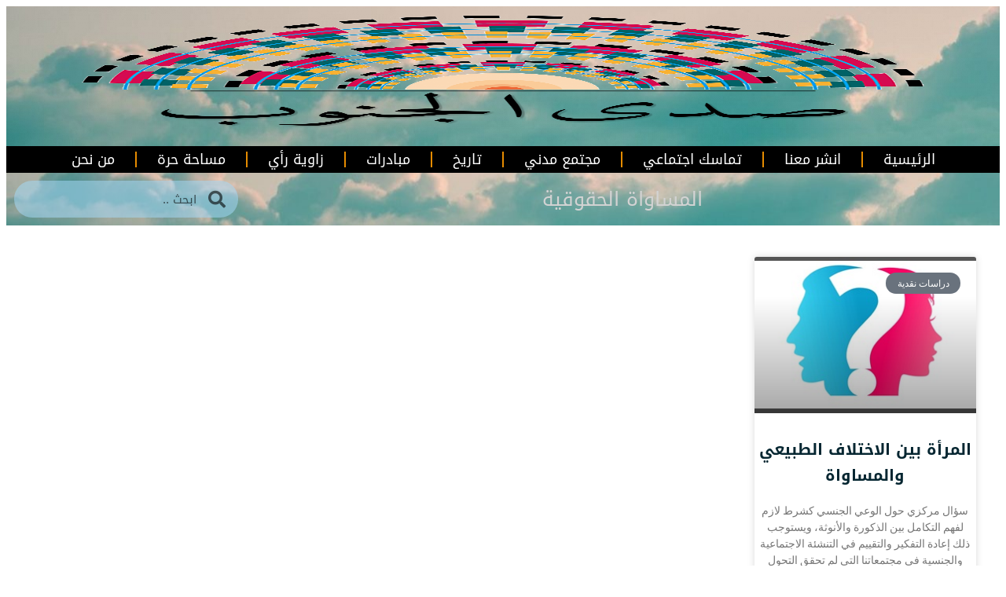

--- FILE ---
content_type: text/html; charset=UTF-8
request_url: https://sadaaljanub.com/tag/%D8%A7%D9%84%D9%85%D8%B3%D8%A7%D9%88%D8%A7%D8%A9-%D8%A7%D9%84%D8%AD%D9%82%D9%88%D9%82%D9%8A%D8%A9/
body_size: 20584
content:
<!DOCTYPE html>
<html dir="rtl" lang="ar">
<head>
	<meta charset="UTF-8">
	<meta name="viewport" content="width=device-width, initial-scale=1.0, viewport-fit=cover" />			<title>
			المساواة الحقوقية Archives - صدى الجنوب		</title>
		<meta name="viewport" content="width=device-width, initial-scale=1" />
<meta name='robots' content='index, follow, max-image-preview:large, max-snippet:-1, max-video-preview:-1' />
	<style>img:is([sizes="auto" i], [sizes^="auto," i]) { contain-intrinsic-size: 3000px 1500px }</style>
	
	<!-- This site is optimized with the Yoast SEO plugin v26.2 - https://yoast.com/wordpress/plugins/seo/ -->
	<link rel="canonical" href="https://sadaaljanub.com/tag/المساواة-الحقوقية/" />
	<meta property="og:locale" content="ar_AR" />
	<meta property="og:type" content="article" />
	<meta property="og:title" content="المساواة الحقوقية Archives - صدى الجنوب" />
	<meta property="og:url" content="https://sadaaljanub.com/tag/المساواة-الحقوقية/" />
	<meta property="og:site_name" content="صدى الجنوب" />
	<meta name="twitter:card" content="summary_large_image" />
	<script type="application/ld+json" class="yoast-schema-graph">{"@context":"https://schema.org","@graph":[{"@type":"CollectionPage","@id":"https://sadaaljanub.com/tag/%d8%a7%d9%84%d9%85%d8%b3%d8%a7%d9%88%d8%a7%d8%a9-%d8%a7%d9%84%d8%ad%d9%82%d9%88%d9%82%d9%8a%d8%a9/","url":"https://sadaaljanub.com/tag/%d8%a7%d9%84%d9%85%d8%b3%d8%a7%d9%88%d8%a7%d8%a9-%d8%a7%d9%84%d8%ad%d9%82%d9%88%d9%82%d9%8a%d8%a9/","name":"المساواة الحقوقية Archives - صدى الجنوب","isPartOf":{"@id":"https://sadaaljanub.com/#website"},"primaryImageOfPage":{"@id":"https://sadaaljanub.com/tag/%d8%a7%d9%84%d9%85%d8%b3%d8%a7%d9%88%d8%a7%d8%a9-%d8%a7%d9%84%d8%ad%d9%82%d9%88%d9%82%d9%8a%d8%a9/#primaryimage"},"image":{"@id":"https://sadaaljanub.com/tag/%d8%a7%d9%84%d9%85%d8%b3%d8%a7%d9%88%d8%a7%d8%a9-%d8%a7%d9%84%d8%ad%d9%82%d9%88%d9%82%d9%8a%d8%a9/#primaryimage"},"thumbnailUrl":"https://sadaaljanub.com/wp-content/uploads/2023/01/WhatsApp-Image-2023-01-10-at-8.04.16-AM.jpeg","breadcrumb":{"@id":"https://sadaaljanub.com/tag/%d8%a7%d9%84%d9%85%d8%b3%d8%a7%d9%88%d8%a7%d8%a9-%d8%a7%d9%84%d8%ad%d9%82%d9%88%d9%82%d9%8a%d8%a9/#breadcrumb"},"inLanguage":"ar"},{"@type":"ImageObject","inLanguage":"ar","@id":"https://sadaaljanub.com/tag/%d8%a7%d9%84%d9%85%d8%b3%d8%a7%d9%88%d8%a7%d8%a9-%d8%a7%d9%84%d8%ad%d9%82%d9%88%d9%82%d9%8a%d8%a9/#primaryimage","url":"https://sadaaljanub.com/wp-content/uploads/2023/01/WhatsApp-Image-2023-01-10-at-8.04.16-AM.jpeg","contentUrl":"https://sadaaljanub.com/wp-content/uploads/2023/01/WhatsApp-Image-2023-01-10-at-8.04.16-AM.jpeg","width":285,"height":200},{"@type":"BreadcrumbList","@id":"https://sadaaljanub.com/tag/%d8%a7%d9%84%d9%85%d8%b3%d8%a7%d9%88%d8%a7%d8%a9-%d8%a7%d9%84%d8%ad%d9%82%d9%88%d9%82%d9%8a%d8%a9/#breadcrumb","itemListElement":[{"@type":"ListItem","position":1,"name":"Home","item":"https://sadaaljanub.com/"},{"@type":"ListItem","position":2,"name":"المساواة الحقوقية"}]},{"@type":"WebSite","@id":"https://sadaaljanub.com/#website","url":"https://sadaaljanub.com/","name":"صدى الجنوب","description":"إعلامية مدنيّة ومساحة تشاركية تعنى بالكتابة والفنون والابحاث الفكرية والاجتماعية","publisher":{"@id":"https://sadaaljanub.com/#organization"},"potentialAction":[{"@type":"SearchAction","target":{"@type":"EntryPoint","urlTemplate":"https://sadaaljanub.com/?s={search_term_string}"},"query-input":{"@type":"PropertyValueSpecification","valueRequired":true,"valueName":"search_term_string"}}],"inLanguage":"ar"},{"@type":"Organization","@id":"https://sadaaljanub.com/#organization","name":"صدى الجنوب","url":"https://sadaaljanub.com/","logo":{"@type":"ImageObject","inLanguage":"ar","@id":"https://sadaaljanub.com/#/schema/logo/image/","url":"https://sadaaljanub.com/wp-content/uploads/2022/05/288187957_1695563320794837_2077327059627679375_n.png","contentUrl":"https://sadaaljanub.com/wp-content/uploads/2022/05/288187957_1695563320794837_2077327059627679375_n.png","width":2360,"height":2048,"caption":"صدى الجنوب"},"image":{"@id":"https://sadaaljanub.com/#/schema/logo/image/"},"sameAs":["https://www.facebook.com/---101530175249085/"]}]}</script>
	<!-- / Yoast SEO plugin. -->


<title>المساواة الحقوقية Archives - صدى الجنوب</title>
<link rel="alternate" type="application/rss+xml" title="صدى الجنوب &laquo; الخلاصة" href="https://sadaaljanub.com/feed/" />
<link rel="alternate" type="application/rss+xml" title="صدى الجنوب &laquo; خلاصة التعليقات" href="https://sadaaljanub.com/comments/feed/" />
<link rel="alternate" type="application/rss+xml" title="صدى الجنوب &laquo; المساواة الحقوقية خلاصة الوسوم" href="https://sadaaljanub.com/tag/%d8%a7%d9%84%d9%85%d8%b3%d8%a7%d9%88%d8%a7%d8%a9-%d8%a7%d9%84%d8%ad%d9%82%d9%88%d9%82%d9%8a%d8%a9/feed/" />
		<!-- This site uses the Google Analytics by MonsterInsights plugin v9.9.0 - Using Analytics tracking - https://www.monsterinsights.com/ -->
							<script src="//www.googletagmanager.com/gtag/js?id=G-YMVQ4YP21L"  data-cfasync="false" data-wpfc-render="false" async></script>
			<script data-cfasync="false" data-wpfc-render="false">
				var mi_version = '9.9.0';
				var mi_track_user = true;
				var mi_no_track_reason = '';
								var MonsterInsightsDefaultLocations = {"page_location":"https:\/\/sadaaljanub.com\/tag\/%D8%A7%D9%84%D9%85%D8%B3%D8%A7%D9%88%D8%A7%D8%A9-%D8%A7%D9%84%D8%AD%D9%82%D9%88%D9%82%D9%8A%D8%A9\/"};
								if ( typeof MonsterInsightsPrivacyGuardFilter === 'function' ) {
					var MonsterInsightsLocations = (typeof MonsterInsightsExcludeQuery === 'object') ? MonsterInsightsPrivacyGuardFilter( MonsterInsightsExcludeQuery ) : MonsterInsightsPrivacyGuardFilter( MonsterInsightsDefaultLocations );
				} else {
					var MonsterInsightsLocations = (typeof MonsterInsightsExcludeQuery === 'object') ? MonsterInsightsExcludeQuery : MonsterInsightsDefaultLocations;
				}

								var disableStrs = [
										'ga-disable-G-YMVQ4YP21L',
									];

				/* Function to detect opted out users */
				function __gtagTrackerIsOptedOut() {
					for (var index = 0; index < disableStrs.length; index++) {
						if (document.cookie.indexOf(disableStrs[index] + '=true') > -1) {
							return true;
						}
					}

					return false;
				}

				/* Disable tracking if the opt-out cookie exists. */
				if (__gtagTrackerIsOptedOut()) {
					for (var index = 0; index < disableStrs.length; index++) {
						window[disableStrs[index]] = true;
					}
				}

				/* Opt-out function */
				function __gtagTrackerOptout() {
					for (var index = 0; index < disableStrs.length; index++) {
						document.cookie = disableStrs[index] + '=true; expires=Thu, 31 Dec 2099 23:59:59 UTC; path=/';
						window[disableStrs[index]] = true;
					}
				}

				if ('undefined' === typeof gaOptout) {
					function gaOptout() {
						__gtagTrackerOptout();
					}
				}
								window.dataLayer = window.dataLayer || [];

				window.MonsterInsightsDualTracker = {
					helpers: {},
					trackers: {},
				};
				if (mi_track_user) {
					function __gtagDataLayer() {
						dataLayer.push(arguments);
					}

					function __gtagTracker(type, name, parameters) {
						if (!parameters) {
							parameters = {};
						}

						if (parameters.send_to) {
							__gtagDataLayer.apply(null, arguments);
							return;
						}

						if (type === 'event') {
														parameters.send_to = monsterinsights_frontend.v4_id;
							var hookName = name;
							if (typeof parameters['event_category'] !== 'undefined') {
								hookName = parameters['event_category'] + ':' + name;
							}

							if (typeof MonsterInsightsDualTracker.trackers[hookName] !== 'undefined') {
								MonsterInsightsDualTracker.trackers[hookName](parameters);
							} else {
								__gtagDataLayer('event', name, parameters);
							}
							
						} else {
							__gtagDataLayer.apply(null, arguments);
						}
					}

					__gtagTracker('js', new Date());
					__gtagTracker('set', {
						'developer_id.dZGIzZG': true,
											});
					if ( MonsterInsightsLocations.page_location ) {
						__gtagTracker('set', MonsterInsightsLocations);
					}
										__gtagTracker('config', 'G-YMVQ4YP21L', {"forceSSL":"true","link_attribution":"true"} );
										window.gtag = __gtagTracker;										(function () {
						/* https://developers.google.com/analytics/devguides/collection/analyticsjs/ */
						/* ga and __gaTracker compatibility shim. */
						var noopfn = function () {
							return null;
						};
						var newtracker = function () {
							return new Tracker();
						};
						var Tracker = function () {
							return null;
						};
						var p = Tracker.prototype;
						p.get = noopfn;
						p.set = noopfn;
						p.send = function () {
							var args = Array.prototype.slice.call(arguments);
							args.unshift('send');
							__gaTracker.apply(null, args);
						};
						var __gaTracker = function () {
							var len = arguments.length;
							if (len === 0) {
								return;
							}
							var f = arguments[len - 1];
							if (typeof f !== 'object' || f === null || typeof f.hitCallback !== 'function') {
								if ('send' === arguments[0]) {
									var hitConverted, hitObject = false, action;
									if ('event' === arguments[1]) {
										if ('undefined' !== typeof arguments[3]) {
											hitObject = {
												'eventAction': arguments[3],
												'eventCategory': arguments[2],
												'eventLabel': arguments[4],
												'value': arguments[5] ? arguments[5] : 1,
											}
										}
									}
									if ('pageview' === arguments[1]) {
										if ('undefined' !== typeof arguments[2]) {
											hitObject = {
												'eventAction': 'page_view',
												'page_path': arguments[2],
											}
										}
									}
									if (typeof arguments[2] === 'object') {
										hitObject = arguments[2];
									}
									if (typeof arguments[5] === 'object') {
										Object.assign(hitObject, arguments[5]);
									}
									if ('undefined' !== typeof arguments[1].hitType) {
										hitObject = arguments[1];
										if ('pageview' === hitObject.hitType) {
											hitObject.eventAction = 'page_view';
										}
									}
									if (hitObject) {
										action = 'timing' === arguments[1].hitType ? 'timing_complete' : hitObject.eventAction;
										hitConverted = mapArgs(hitObject);
										__gtagTracker('event', action, hitConverted);
									}
								}
								return;
							}

							function mapArgs(args) {
								var arg, hit = {};
								var gaMap = {
									'eventCategory': 'event_category',
									'eventAction': 'event_action',
									'eventLabel': 'event_label',
									'eventValue': 'event_value',
									'nonInteraction': 'non_interaction',
									'timingCategory': 'event_category',
									'timingVar': 'name',
									'timingValue': 'value',
									'timingLabel': 'event_label',
									'page': 'page_path',
									'location': 'page_location',
									'title': 'page_title',
									'referrer' : 'page_referrer',
								};
								for (arg in args) {
																		if (!(!args.hasOwnProperty(arg) || !gaMap.hasOwnProperty(arg))) {
										hit[gaMap[arg]] = args[arg];
									} else {
										hit[arg] = args[arg];
									}
								}
								return hit;
							}

							try {
								f.hitCallback();
							} catch (ex) {
							}
						};
						__gaTracker.create = newtracker;
						__gaTracker.getByName = newtracker;
						__gaTracker.getAll = function () {
							return [];
						};
						__gaTracker.remove = noopfn;
						__gaTracker.loaded = true;
						window['__gaTracker'] = __gaTracker;
					})();
									} else {
										console.log("");
					(function () {
						function __gtagTracker() {
							return null;
						}

						window['__gtagTracker'] = __gtagTracker;
						window['gtag'] = __gtagTracker;
					})();
									}
			</script>
			
							<!-- / Google Analytics by MonsterInsights -->
		<script>
window._wpemojiSettings = {"baseUrl":"https:\/\/s.w.org\/images\/core\/emoji\/15.0.3\/72x72\/","ext":".png","svgUrl":"https:\/\/s.w.org\/images\/core\/emoji\/15.0.3\/svg\/","svgExt":".svg","source":{"concatemoji":"https:\/\/sadaaljanub.com\/wp-includes\/js\/wp-emoji-release.min.js?ver=6.7.4"}};
/*! This file is auto-generated */
!function(i,n){var o,s,e;function c(e){try{var t={supportTests:e,timestamp:(new Date).valueOf()};sessionStorage.setItem(o,JSON.stringify(t))}catch(e){}}function p(e,t,n){e.clearRect(0,0,e.canvas.width,e.canvas.height),e.fillText(t,0,0);var t=new Uint32Array(e.getImageData(0,0,e.canvas.width,e.canvas.height).data),r=(e.clearRect(0,0,e.canvas.width,e.canvas.height),e.fillText(n,0,0),new Uint32Array(e.getImageData(0,0,e.canvas.width,e.canvas.height).data));return t.every(function(e,t){return e===r[t]})}function u(e,t,n){switch(t){case"flag":return n(e,"\ud83c\udff3\ufe0f\u200d\u26a7\ufe0f","\ud83c\udff3\ufe0f\u200b\u26a7\ufe0f")?!1:!n(e,"\ud83c\uddfa\ud83c\uddf3","\ud83c\uddfa\u200b\ud83c\uddf3")&&!n(e,"\ud83c\udff4\udb40\udc67\udb40\udc62\udb40\udc65\udb40\udc6e\udb40\udc67\udb40\udc7f","\ud83c\udff4\u200b\udb40\udc67\u200b\udb40\udc62\u200b\udb40\udc65\u200b\udb40\udc6e\u200b\udb40\udc67\u200b\udb40\udc7f");case"emoji":return!n(e,"\ud83d\udc26\u200d\u2b1b","\ud83d\udc26\u200b\u2b1b")}return!1}function f(e,t,n){var r="undefined"!=typeof WorkerGlobalScope&&self instanceof WorkerGlobalScope?new OffscreenCanvas(300,150):i.createElement("canvas"),a=r.getContext("2d",{willReadFrequently:!0}),o=(a.textBaseline="top",a.font="600 32px Arial",{});return e.forEach(function(e){o[e]=t(a,e,n)}),o}function t(e){var t=i.createElement("script");t.src=e,t.defer=!0,i.head.appendChild(t)}"undefined"!=typeof Promise&&(o="wpEmojiSettingsSupports",s=["flag","emoji"],n.supports={everything:!0,everythingExceptFlag:!0},e=new Promise(function(e){i.addEventListener("DOMContentLoaded",e,{once:!0})}),new Promise(function(t){var n=function(){try{var e=JSON.parse(sessionStorage.getItem(o));if("object"==typeof e&&"number"==typeof e.timestamp&&(new Date).valueOf()<e.timestamp+604800&&"object"==typeof e.supportTests)return e.supportTests}catch(e){}return null}();if(!n){if("undefined"!=typeof Worker&&"undefined"!=typeof OffscreenCanvas&&"undefined"!=typeof URL&&URL.createObjectURL&&"undefined"!=typeof Blob)try{var e="postMessage("+f.toString()+"("+[JSON.stringify(s),u.toString(),p.toString()].join(",")+"));",r=new Blob([e],{type:"text/javascript"}),a=new Worker(URL.createObjectURL(r),{name:"wpTestEmojiSupports"});return void(a.onmessage=function(e){c(n=e.data),a.terminate(),t(n)})}catch(e){}c(n=f(s,u,p))}t(n)}).then(function(e){for(var t in e)n.supports[t]=e[t],n.supports.everything=n.supports.everything&&n.supports[t],"flag"!==t&&(n.supports.everythingExceptFlag=n.supports.everythingExceptFlag&&n.supports[t]);n.supports.everythingExceptFlag=n.supports.everythingExceptFlag&&!n.supports.flag,n.DOMReady=!1,n.readyCallback=function(){n.DOMReady=!0}}).then(function(){return e}).then(function(){var e;n.supports.everything||(n.readyCallback(),(e=n.source||{}).concatemoji?t(e.concatemoji):e.wpemoji&&e.twemoji&&(t(e.twemoji),t(e.wpemoji)))}))}((window,document),window._wpemojiSettings);
</script>
<link rel='stylesheet' id='dashicons-css' href='https://sadaaljanub.com/wp-includes/css/dashicons.min.css?ver=6.7.4' media='all' />
<link rel='stylesheet' id='post-views-counter-frontend-css' href='https://sadaaljanub.com/wp-content/plugins/post-views-counter/css/frontend.min.css?ver=1.5.6' media='all' />
<style id='wp-emoji-styles-inline-css'>

	img.wp-smiley, img.emoji {
		display: inline !important;
		border: none !important;
		box-shadow: none !important;
		height: 1em !important;
		width: 1em !important;
		margin: 0 0.07em !important;
		vertical-align: -0.1em !important;
		background: none !important;
		padding: 0 !important;
	}
</style>
<style id='wp-block-library-inline-css'>
:root{--wp-admin-theme-color:#007cba;--wp-admin-theme-color--rgb:0,124,186;--wp-admin-theme-color-darker-10:#006ba1;--wp-admin-theme-color-darker-10--rgb:0,107,161;--wp-admin-theme-color-darker-20:#005a87;--wp-admin-theme-color-darker-20--rgb:0,90,135;--wp-admin-border-width-focus:2px;--wp-block-synced-color:#7a00df;--wp-block-synced-color--rgb:122,0,223;--wp-bound-block-color:var(--wp-block-synced-color)}@media (min-resolution:192dpi){:root{--wp-admin-border-width-focus:1.5px}}.wp-element-button{cursor:pointer}:root{--wp--preset--font-size--normal:16px;--wp--preset--font-size--huge:42px}:root .has-very-light-gray-background-color{background-color:#eee}:root .has-very-dark-gray-background-color{background-color:#313131}:root .has-very-light-gray-color{color:#eee}:root .has-very-dark-gray-color{color:#313131}:root .has-vivid-green-cyan-to-vivid-cyan-blue-gradient-background{background:linear-gradient(135deg,#00d084,#0693e3)}:root .has-purple-crush-gradient-background{background:linear-gradient(135deg,#34e2e4,#4721fb 50%,#ab1dfe)}:root .has-hazy-dawn-gradient-background{background:linear-gradient(135deg,#faaca8,#dad0ec)}:root .has-subdued-olive-gradient-background{background:linear-gradient(135deg,#fafae1,#67a671)}:root .has-atomic-cream-gradient-background{background:linear-gradient(135deg,#fdd79a,#004a59)}:root .has-nightshade-gradient-background{background:linear-gradient(135deg,#330968,#31cdcf)}:root .has-midnight-gradient-background{background:linear-gradient(135deg,#020381,#2874fc)}.has-regular-font-size{font-size:1em}.has-larger-font-size{font-size:2.625em}.has-normal-font-size{font-size:var(--wp--preset--font-size--normal)}.has-huge-font-size{font-size:var(--wp--preset--font-size--huge)}.has-text-align-center{text-align:center}.has-text-align-left{text-align:left}.has-text-align-right{text-align:right}#end-resizable-editor-section{display:none}.aligncenter{clear:both}.items-justified-left{justify-content:flex-start}.items-justified-center{justify-content:center}.items-justified-right{justify-content:flex-end}.items-justified-space-between{justify-content:space-between}.screen-reader-text{border:0;clip:rect(1px,1px,1px,1px);clip-path:inset(50%);height:1px;margin:-1px;overflow:hidden;padding:0;position:absolute;width:1px;word-wrap:normal!important}.screen-reader-text:focus{background-color:#ddd;clip:auto!important;clip-path:none;color:#444;display:block;font-size:1em;height:auto;left:5px;line-height:normal;padding:15px 23px 14px;text-decoration:none;top:5px;width:auto;z-index:100000}html :where(.has-border-color){border-style:solid}html :where([style*=border-top-color]){border-top-style:solid}html :where([style*=border-right-color]){border-right-style:solid}html :where([style*=border-bottom-color]){border-bottom-style:solid}html :where([style*=border-left-color]){border-left-style:solid}html :where([style*=border-width]){border-style:solid}html :where([style*=border-top-width]){border-top-style:solid}html :where([style*=border-right-width]){border-right-style:solid}html :where([style*=border-bottom-width]){border-bottom-style:solid}html :where([style*=border-left-width]){border-left-style:solid}html :where(img[class*=wp-image-]){height:auto;max-width:100%}:where(figure){margin:0 0 1em}html :where(.is-position-sticky){--wp-admin--admin-bar--position-offset:var(--wp-admin--admin-bar--height,0px)}@media screen and (max-width:600px){html :where(.is-position-sticky){--wp-admin--admin-bar--position-offset:0px}}
</style>
<style id='global-styles-inline-css'>
:root{--wp--preset--aspect-ratio--square: 1;--wp--preset--aspect-ratio--4-3: 4/3;--wp--preset--aspect-ratio--3-4: 3/4;--wp--preset--aspect-ratio--3-2: 3/2;--wp--preset--aspect-ratio--2-3: 2/3;--wp--preset--aspect-ratio--16-9: 16/9;--wp--preset--aspect-ratio--9-16: 9/16;--wp--preset--color--black: #000000;--wp--preset--color--cyan-bluish-gray: #abb8c3;--wp--preset--color--white: #ffffff;--wp--preset--color--pale-pink: #f78da7;--wp--preset--color--vivid-red: #cf2e2e;--wp--preset--color--luminous-vivid-orange: #ff6900;--wp--preset--color--luminous-vivid-amber: #fcb900;--wp--preset--color--light-green-cyan: #7bdcb5;--wp--preset--color--vivid-green-cyan: #00d084;--wp--preset--color--pale-cyan-blue: #8ed1fc;--wp--preset--color--vivid-cyan-blue: #0693e3;--wp--preset--color--vivid-purple: #9b51e0;--wp--preset--color--foreground: #000000;--wp--preset--color--background: #ffffff;--wp--preset--color--primary: #1a4548;--wp--preset--color--secondary: #ffe2c7;--wp--preset--color--tertiary: #F6F6F6;--wp--preset--gradient--vivid-cyan-blue-to-vivid-purple: linear-gradient(135deg,rgba(6,147,227,1) 0%,rgb(155,81,224) 100%);--wp--preset--gradient--light-green-cyan-to-vivid-green-cyan: linear-gradient(135deg,rgb(122,220,180) 0%,rgb(0,208,130) 100%);--wp--preset--gradient--luminous-vivid-amber-to-luminous-vivid-orange: linear-gradient(135deg,rgba(252,185,0,1) 0%,rgba(255,105,0,1) 100%);--wp--preset--gradient--luminous-vivid-orange-to-vivid-red: linear-gradient(135deg,rgba(255,105,0,1) 0%,rgb(207,46,46) 100%);--wp--preset--gradient--very-light-gray-to-cyan-bluish-gray: linear-gradient(135deg,rgb(238,238,238) 0%,rgb(169,184,195) 100%);--wp--preset--gradient--cool-to-warm-spectrum: linear-gradient(135deg,rgb(74,234,220) 0%,rgb(151,120,209) 20%,rgb(207,42,186) 40%,rgb(238,44,130) 60%,rgb(251,105,98) 80%,rgb(254,248,76) 100%);--wp--preset--gradient--blush-light-purple: linear-gradient(135deg,rgb(255,206,236) 0%,rgb(152,150,240) 100%);--wp--preset--gradient--blush-bordeaux: linear-gradient(135deg,rgb(254,205,165) 0%,rgb(254,45,45) 50%,rgb(107,0,62) 100%);--wp--preset--gradient--luminous-dusk: linear-gradient(135deg,rgb(255,203,112) 0%,rgb(199,81,192) 50%,rgb(65,88,208) 100%);--wp--preset--gradient--pale-ocean: linear-gradient(135deg,rgb(255,245,203) 0%,rgb(182,227,212) 50%,rgb(51,167,181) 100%);--wp--preset--gradient--electric-grass: linear-gradient(135deg,rgb(202,248,128) 0%,rgb(113,206,126) 100%);--wp--preset--gradient--midnight: linear-gradient(135deg,rgb(2,3,129) 0%,rgb(40,116,252) 100%);--wp--preset--gradient--vertical-secondary-to-tertiary: linear-gradient(to bottom,var(--wp--preset--color--secondary) 0%,var(--wp--preset--color--tertiary) 100%);--wp--preset--gradient--vertical-secondary-to-background: linear-gradient(to bottom,var(--wp--preset--color--secondary) 0%,var(--wp--preset--color--background) 100%);--wp--preset--gradient--vertical-tertiary-to-background: linear-gradient(to bottom,var(--wp--preset--color--tertiary) 0%,var(--wp--preset--color--background) 100%);--wp--preset--gradient--diagonal-primary-to-foreground: linear-gradient(to bottom right,var(--wp--preset--color--primary) 0%,var(--wp--preset--color--foreground) 100%);--wp--preset--gradient--diagonal-secondary-to-background: linear-gradient(to bottom right,var(--wp--preset--color--secondary) 50%,var(--wp--preset--color--background) 50%);--wp--preset--gradient--diagonal-background-to-secondary: linear-gradient(to bottom right,var(--wp--preset--color--background) 50%,var(--wp--preset--color--secondary) 50%);--wp--preset--gradient--diagonal-tertiary-to-background: linear-gradient(to bottom right,var(--wp--preset--color--tertiary) 50%,var(--wp--preset--color--background) 50%);--wp--preset--gradient--diagonal-background-to-tertiary: linear-gradient(to bottom right,var(--wp--preset--color--background) 50%,var(--wp--preset--color--tertiary) 50%);--wp--preset--font-size--small: 1rem;--wp--preset--font-size--medium: 1.125rem;--wp--preset--font-size--large: 1.75rem;--wp--preset--font-size--x-large: clamp(1.75rem, 3vw, 2.25rem);--wp--preset--font-family--system-font: -apple-system,BlinkMacSystemFont,"Segoe UI",Roboto,Oxygen-Sans,Ubuntu,Cantarell,"Helvetica Neue",sans-serif;--wp--preset--font-family--source-serif-pro: "Source Serif Pro", serif;--wp--preset--spacing--20: 0.44rem;--wp--preset--spacing--30: 0.67rem;--wp--preset--spacing--40: 1rem;--wp--preset--spacing--50: 1.5rem;--wp--preset--spacing--60: 2.25rem;--wp--preset--spacing--70: 3.38rem;--wp--preset--spacing--80: 5.06rem;--wp--preset--shadow--natural: 6px 6px 9px rgba(0, 0, 0, 0.2);--wp--preset--shadow--deep: 12px 12px 50px rgba(0, 0, 0, 0.4);--wp--preset--shadow--sharp: 6px 6px 0px rgba(0, 0, 0, 0.2);--wp--preset--shadow--outlined: 6px 6px 0px -3px rgba(255, 255, 255, 1), 6px 6px rgba(0, 0, 0, 1);--wp--preset--shadow--crisp: 6px 6px 0px rgba(0, 0, 0, 1);--wp--custom--spacing--small: max(1.25rem, 5vw);--wp--custom--spacing--medium: clamp(2rem, 8vw, calc(4 * var(--wp--style--block-gap)));--wp--custom--spacing--large: clamp(4rem, 10vw, 8rem);--wp--custom--spacing--outer: var(--wp--custom--spacing--small, 1.25rem);--wp--custom--typography--font-size--huge: clamp(2.25rem, 4vw, 2.75rem);--wp--custom--typography--font-size--gigantic: clamp(2.75rem, 6vw, 3.25rem);--wp--custom--typography--font-size--colossal: clamp(3.25rem, 8vw, 6.25rem);--wp--custom--typography--line-height--tiny: 1.15;--wp--custom--typography--line-height--small: 1.2;--wp--custom--typography--line-height--medium: 1.4;--wp--custom--typography--line-height--normal: 1.6;}:root { --wp--style--global--content-size: 650px;--wp--style--global--wide-size: 1000px; }:where(body) { margin: 0; }.wp-site-blocks > .alignleft { float: left; margin-right: 2em; }.wp-site-blocks > .alignright { float: right; margin-left: 2em; }.wp-site-blocks > .aligncenter { justify-content: center; margin-left: auto; margin-right: auto; }:where(.wp-site-blocks) > * { margin-block-start: 1.5rem; margin-block-end: 0; }:where(.wp-site-blocks) > :first-child { margin-block-start: 0; }:where(.wp-site-blocks) > :last-child { margin-block-end: 0; }:root { --wp--style--block-gap: 1.5rem; }:root :where(.is-layout-flow) > :first-child{margin-block-start: 0;}:root :where(.is-layout-flow) > :last-child{margin-block-end: 0;}:root :where(.is-layout-flow) > *{margin-block-start: 1.5rem;margin-block-end: 0;}:root :where(.is-layout-constrained) > :first-child{margin-block-start: 0;}:root :where(.is-layout-constrained) > :last-child{margin-block-end: 0;}:root :where(.is-layout-constrained) > *{margin-block-start: 1.5rem;margin-block-end: 0;}:root :where(.is-layout-flex){gap: 1.5rem;}:root :where(.is-layout-grid){gap: 1.5rem;}.is-layout-flow > .alignleft{float: left;margin-inline-start: 0;margin-inline-end: 2em;}.is-layout-flow > .alignright{float: right;margin-inline-start: 2em;margin-inline-end: 0;}.is-layout-flow > .aligncenter{margin-left: auto !important;margin-right: auto !important;}.is-layout-constrained > .alignleft{float: left;margin-inline-start: 0;margin-inline-end: 2em;}.is-layout-constrained > .alignright{float: right;margin-inline-start: 2em;margin-inline-end: 0;}.is-layout-constrained > .aligncenter{margin-left: auto !important;margin-right: auto !important;}.is-layout-constrained > :where(:not(.alignleft):not(.alignright):not(.alignfull)){max-width: var(--wp--style--global--content-size);margin-left: auto !important;margin-right: auto !important;}.is-layout-constrained > .alignwide{max-width: var(--wp--style--global--wide-size);}body .is-layout-flex{display: flex;}.is-layout-flex{flex-wrap: wrap;align-items: center;}.is-layout-flex > :is(*, div){margin: 0;}body .is-layout-grid{display: grid;}.is-layout-grid > :is(*, div){margin: 0;}body{background-color: var(--wp--preset--color--background);color: var(--wp--preset--color--foreground);font-family: var(--wp--preset--font-family--system-font);font-size: var(--wp--preset--font-size--medium);line-height: var(--wp--custom--typography--line-height--normal);padding-top: 0px;padding-right: 0px;padding-bottom: 0px;padding-left: 0px;}a:where(:not(.wp-element-button)){color: var(--wp--preset--color--foreground);text-decoration: underline;}h1{font-family: var(--wp--preset--font-family--source-serif-pro);font-size: var(--wp--custom--typography--font-size--colossal);font-weight: 300;line-height: var(--wp--custom--typography--line-height--tiny);}h2{font-family: var(--wp--preset--font-family--source-serif-pro);font-size: var(--wp--custom--typography--font-size--gigantic);font-weight: 300;line-height: var(--wp--custom--typography--line-height--small);}h3{font-family: var(--wp--preset--font-family--source-serif-pro);font-size: var(--wp--custom--typography--font-size--huge);font-weight: 300;line-height: var(--wp--custom--typography--line-height--tiny);}h4{font-family: var(--wp--preset--font-family--source-serif-pro);font-size: var(--wp--preset--font-size--x-large);font-weight: 300;line-height: var(--wp--custom--typography--line-height--tiny);}h5{font-family: var(--wp--preset--font-family--system-font);font-size: var(--wp--preset--font-size--medium);font-weight: 700;line-height: var(--wp--custom--typography--line-height--normal);text-transform: uppercase;}h6{font-family: var(--wp--preset--font-family--system-font);font-size: var(--wp--preset--font-size--medium);font-weight: 400;line-height: var(--wp--custom--typography--line-height--normal);text-transform: uppercase;}:root :where(.wp-element-button, .wp-block-button__link){background-color: #32373c;border-width: 0;color: #fff;font-family: inherit;font-size: inherit;line-height: inherit;padding: calc(0.667em + 2px) calc(1.333em + 2px);text-decoration: none;}.has-black-color{color: var(--wp--preset--color--black) !important;}.has-cyan-bluish-gray-color{color: var(--wp--preset--color--cyan-bluish-gray) !important;}.has-white-color{color: var(--wp--preset--color--white) !important;}.has-pale-pink-color{color: var(--wp--preset--color--pale-pink) !important;}.has-vivid-red-color{color: var(--wp--preset--color--vivid-red) !important;}.has-luminous-vivid-orange-color{color: var(--wp--preset--color--luminous-vivid-orange) !important;}.has-luminous-vivid-amber-color{color: var(--wp--preset--color--luminous-vivid-amber) !important;}.has-light-green-cyan-color{color: var(--wp--preset--color--light-green-cyan) !important;}.has-vivid-green-cyan-color{color: var(--wp--preset--color--vivid-green-cyan) !important;}.has-pale-cyan-blue-color{color: var(--wp--preset--color--pale-cyan-blue) !important;}.has-vivid-cyan-blue-color{color: var(--wp--preset--color--vivid-cyan-blue) !important;}.has-vivid-purple-color{color: var(--wp--preset--color--vivid-purple) !important;}.has-foreground-color{color: var(--wp--preset--color--foreground) !important;}.has-background-color{color: var(--wp--preset--color--background) !important;}.has-primary-color{color: var(--wp--preset--color--primary) !important;}.has-secondary-color{color: var(--wp--preset--color--secondary) !important;}.has-tertiary-color{color: var(--wp--preset--color--tertiary) !important;}.has-black-background-color{background-color: var(--wp--preset--color--black) !important;}.has-cyan-bluish-gray-background-color{background-color: var(--wp--preset--color--cyan-bluish-gray) !important;}.has-white-background-color{background-color: var(--wp--preset--color--white) !important;}.has-pale-pink-background-color{background-color: var(--wp--preset--color--pale-pink) !important;}.has-vivid-red-background-color{background-color: var(--wp--preset--color--vivid-red) !important;}.has-luminous-vivid-orange-background-color{background-color: var(--wp--preset--color--luminous-vivid-orange) !important;}.has-luminous-vivid-amber-background-color{background-color: var(--wp--preset--color--luminous-vivid-amber) !important;}.has-light-green-cyan-background-color{background-color: var(--wp--preset--color--light-green-cyan) !important;}.has-vivid-green-cyan-background-color{background-color: var(--wp--preset--color--vivid-green-cyan) !important;}.has-pale-cyan-blue-background-color{background-color: var(--wp--preset--color--pale-cyan-blue) !important;}.has-vivid-cyan-blue-background-color{background-color: var(--wp--preset--color--vivid-cyan-blue) !important;}.has-vivid-purple-background-color{background-color: var(--wp--preset--color--vivid-purple) !important;}.has-foreground-background-color{background-color: var(--wp--preset--color--foreground) !important;}.has-background-background-color{background-color: var(--wp--preset--color--background) !important;}.has-primary-background-color{background-color: var(--wp--preset--color--primary) !important;}.has-secondary-background-color{background-color: var(--wp--preset--color--secondary) !important;}.has-tertiary-background-color{background-color: var(--wp--preset--color--tertiary) !important;}.has-black-border-color{border-color: var(--wp--preset--color--black) !important;}.has-cyan-bluish-gray-border-color{border-color: var(--wp--preset--color--cyan-bluish-gray) !important;}.has-white-border-color{border-color: var(--wp--preset--color--white) !important;}.has-pale-pink-border-color{border-color: var(--wp--preset--color--pale-pink) !important;}.has-vivid-red-border-color{border-color: var(--wp--preset--color--vivid-red) !important;}.has-luminous-vivid-orange-border-color{border-color: var(--wp--preset--color--luminous-vivid-orange) !important;}.has-luminous-vivid-amber-border-color{border-color: var(--wp--preset--color--luminous-vivid-amber) !important;}.has-light-green-cyan-border-color{border-color: var(--wp--preset--color--light-green-cyan) !important;}.has-vivid-green-cyan-border-color{border-color: var(--wp--preset--color--vivid-green-cyan) !important;}.has-pale-cyan-blue-border-color{border-color: var(--wp--preset--color--pale-cyan-blue) !important;}.has-vivid-cyan-blue-border-color{border-color: var(--wp--preset--color--vivid-cyan-blue) !important;}.has-vivid-purple-border-color{border-color: var(--wp--preset--color--vivid-purple) !important;}.has-foreground-border-color{border-color: var(--wp--preset--color--foreground) !important;}.has-background-border-color{border-color: var(--wp--preset--color--background) !important;}.has-primary-border-color{border-color: var(--wp--preset--color--primary) !important;}.has-secondary-border-color{border-color: var(--wp--preset--color--secondary) !important;}.has-tertiary-border-color{border-color: var(--wp--preset--color--tertiary) !important;}.has-vivid-cyan-blue-to-vivid-purple-gradient-background{background: var(--wp--preset--gradient--vivid-cyan-blue-to-vivid-purple) !important;}.has-light-green-cyan-to-vivid-green-cyan-gradient-background{background: var(--wp--preset--gradient--light-green-cyan-to-vivid-green-cyan) !important;}.has-luminous-vivid-amber-to-luminous-vivid-orange-gradient-background{background: var(--wp--preset--gradient--luminous-vivid-amber-to-luminous-vivid-orange) !important;}.has-luminous-vivid-orange-to-vivid-red-gradient-background{background: var(--wp--preset--gradient--luminous-vivid-orange-to-vivid-red) !important;}.has-very-light-gray-to-cyan-bluish-gray-gradient-background{background: var(--wp--preset--gradient--very-light-gray-to-cyan-bluish-gray) !important;}.has-cool-to-warm-spectrum-gradient-background{background: var(--wp--preset--gradient--cool-to-warm-spectrum) !important;}.has-blush-light-purple-gradient-background{background: var(--wp--preset--gradient--blush-light-purple) !important;}.has-blush-bordeaux-gradient-background{background: var(--wp--preset--gradient--blush-bordeaux) !important;}.has-luminous-dusk-gradient-background{background: var(--wp--preset--gradient--luminous-dusk) !important;}.has-pale-ocean-gradient-background{background: var(--wp--preset--gradient--pale-ocean) !important;}.has-electric-grass-gradient-background{background: var(--wp--preset--gradient--electric-grass) !important;}.has-midnight-gradient-background{background: var(--wp--preset--gradient--midnight) !important;}.has-vertical-secondary-to-tertiary-gradient-background{background: var(--wp--preset--gradient--vertical-secondary-to-tertiary) !important;}.has-vertical-secondary-to-background-gradient-background{background: var(--wp--preset--gradient--vertical-secondary-to-background) !important;}.has-vertical-tertiary-to-background-gradient-background{background: var(--wp--preset--gradient--vertical-tertiary-to-background) !important;}.has-diagonal-primary-to-foreground-gradient-background{background: var(--wp--preset--gradient--diagonal-primary-to-foreground) !important;}.has-diagonal-secondary-to-background-gradient-background{background: var(--wp--preset--gradient--diagonal-secondary-to-background) !important;}.has-diagonal-background-to-secondary-gradient-background{background: var(--wp--preset--gradient--diagonal-background-to-secondary) !important;}.has-diagonal-tertiary-to-background-gradient-background{background: var(--wp--preset--gradient--diagonal-tertiary-to-background) !important;}.has-diagonal-background-to-tertiary-gradient-background{background: var(--wp--preset--gradient--diagonal-background-to-tertiary) !important;}.has-small-font-size{font-size: var(--wp--preset--font-size--small) !important;}.has-medium-font-size{font-size: var(--wp--preset--font-size--medium) !important;}.has-large-font-size{font-size: var(--wp--preset--font-size--large) !important;}.has-x-large-font-size{font-size: var(--wp--preset--font-size--x-large) !important;}.has-system-font-font-family{font-family: var(--wp--preset--font-family--system-font) !important;}.has-source-serif-pro-font-family{font-family: var(--wp--preset--font-family--source-serif-pro) !important;}
</style>
<style id='wp-block-template-skip-link-inline-css'>

		.skip-link.screen-reader-text {
			border: 0;
			clip: rect(1px,1px,1px,1px);
			clip-path: inset(50%);
			height: 1px;
			margin: -1px;
			overflow: hidden;
			padding: 0;
			position: absolute !important;
			width: 1px;
			word-wrap: normal !important;
		}

		.skip-link.screen-reader-text:focus {
			background-color: #eee;
			clip: auto !important;
			clip-path: none;
			color: #444;
			display: block;
			font-size: 1em;
			height: auto;
			left: 5px;
			line-height: normal;
			padding: 15px 23px 14px;
			text-decoration: none;
			top: 5px;
			width: auto;
			z-index: 100000;
		}
</style>
<link rel='stylesheet' id='twentytwentytwo-style-css' href='https://sadaaljanub.com/wp-content/themes/twentytwentytwo/style.css?ver=1.2' media='all' />
<link rel='stylesheet' id='elementor-frontend-css' href='https://sadaaljanub.com/wp-content/plugins/elementor/assets/css/frontend-rtl.min.css?ver=3.33.4' media='all' />
<link rel='stylesheet' id='widget-image-css' href='https://sadaaljanub.com/wp-content/plugins/elementor/assets/css/widget-image-rtl.min.css?ver=3.33.4' media='all' />
<link rel='stylesheet' id='widget-nav-menu-css' href='https://sadaaljanub.com/wp-content/plugins/elementor-pro/assets/css/widget-nav-menu-rtl.min.css?ver=3.28.2' media='all' />
<link rel='stylesheet' id='e-sticky-css' href='https://sadaaljanub.com/wp-content/plugins/elementor-pro/assets/css/modules/sticky.min.css?ver=3.28.2' media='all' />
<link rel='stylesheet' id='widget-social-icons-css' href='https://sadaaljanub.com/wp-content/plugins/elementor/assets/css/widget-social-icons-rtl.min.css?ver=3.33.4' media='all' />
<link rel='stylesheet' id='e-apple-webkit-css' href='https://sadaaljanub.com/wp-content/plugins/elementor/assets/css/conditionals/apple-webkit.min.css?ver=3.33.4' media='all' />
<link rel='stylesheet' id='widget-heading-css' href='https://sadaaljanub.com/wp-content/plugins/elementor/assets/css/widget-heading-rtl.min.css?ver=3.33.4' media='all' />
<link rel='stylesheet' id='e-animation-fadeIn-css' href='https://sadaaljanub.com/wp-content/plugins/elementor/assets/lib/animations/styles/fadeIn.min.css?ver=3.33.4' media='all' />
<link rel='stylesheet' id='widget-search-form-css' href='https://sadaaljanub.com/wp-content/plugins/elementor-pro/assets/css/widget-search-form-rtl.min.css?ver=3.28.2' media='all' />
<link rel='stylesheet' id='elementor-icons-shared-0-css' href='https://sadaaljanub.com/wp-content/plugins/elementor/assets/lib/font-awesome/css/fontawesome.min.css?ver=5.15.3' media='all' />
<link rel='stylesheet' id='elementor-icons-fa-solid-css' href='https://sadaaljanub.com/wp-content/plugins/elementor/assets/lib/font-awesome/css/solid.min.css?ver=5.15.3' media='all' />
<link rel='stylesheet' id='widget-posts-css' href='https://sadaaljanub.com/wp-content/plugins/elementor-pro/assets/css/widget-posts-rtl.min.css?ver=3.28.2' media='all' />
<link rel='stylesheet' id='elementor-icons-css' href='https://sadaaljanub.com/wp-content/plugins/elementor/assets/lib/eicons/css/elementor-icons.min.css?ver=5.44.0' media='all' />
<link rel='stylesheet' id='elementor-post-6-css' href='https://sadaaljanub.com/wp-content/uploads/elementor/css/post-6.css?ver=1769167649' media='all' />
<link rel='stylesheet' id='wb-slick-library-css' href='https://sadaaljanub.com/wp-content/plugins/post-carousel-slider-for-elementor//assets/vendors/slick/slick.css?ver=1.0.0' media='all' />
<link rel='stylesheet' id='wb-slick-theme-css' href='https://sadaaljanub.com/wp-content/plugins/post-carousel-slider-for-elementor//assets/vendors/slick/slick-theme.css?ver=1.0.0' media='all' />
<link rel='stylesheet' id='wb-ps-style-css' href='https://sadaaljanub.com/wp-content/plugins/post-carousel-slider-for-elementor//assets/css/style.css?ver=1.0.0' media='all' />
<link rel='stylesheet' id='elementor-post-1396-css' href='https://sadaaljanub.com/wp-content/uploads/elementor/css/post-1396.css?ver=1769167649' media='all' />
<link rel='stylesheet' id='elementor-post-129-css' href='https://sadaaljanub.com/wp-content/uploads/elementor/css/post-129.css?ver=1769167649' media='all' />
<link rel='stylesheet' id='elementor-post-1243-css' href='https://sadaaljanub.com/wp-content/uploads/elementor/css/post-1243.css?ver=1769168616' media='all' />
<link rel='stylesheet' id='elementor-gf-local-roboto-css' href='https://sadaaljanub.com/wp-content/uploads/elementor/google-fonts/css/roboto.css?ver=1750418236' media='all' />
<link rel='stylesheet' id='elementor-gf-local-robotoslab-css' href='https://sadaaljanub.com/wp-content/uploads/elementor/google-fonts/css/robotoslab.css?ver=1750420261' media='all' />
<link rel='stylesheet' id='elementor-gf-local-droidarabickufi-css' href='https://sadaaljanub.com/wp-content/uploads/elementor/google-fonts/css/droidarabickufi.css?ver=1750420264' media='all' />
<link rel='stylesheet' id='elementor-gf-local-droidarabicnaskh-css' href='https://sadaaljanub.com/wp-content/uploads/elementor/google-fonts/css/droidarabicnaskh.css?ver=1750420266' media='all' />
<link rel='stylesheet' id='elementor-icons-fa-brands-css' href='https://sadaaljanub.com/wp-content/plugins/elementor/assets/lib/font-awesome/css/brands.min.css?ver=5.15.3' media='all' />
<script src="https://sadaaljanub.com/wp-includes/js/jquery/jquery.min.js?ver=3.7.1" id="jquery-core-js"></script>
<script src="https://sadaaljanub.com/wp-includes/js/jquery/jquery-migrate.min.js?ver=3.4.1" id="jquery-migrate-js"></script>
<script src="https://sadaaljanub.com/wp-content/plugins/google-analytics-for-wordpress/assets/js/frontend-gtag.min.js?ver=9.9.0" id="monsterinsights-frontend-script-js" async data-wp-strategy="async"></script>
<script data-cfasync="false" data-wpfc-render="false" id='monsterinsights-frontend-script-js-extra'>var monsterinsights_frontend = {"js_events_tracking":"true","download_extensions":"doc,pdf,ppt,zip,xls,docx,pptx,xlsx","inbound_paths":"[]","home_url":"https:\/\/sadaaljanub.com","hash_tracking":"false","v4_id":"G-YMVQ4YP21L"};</script>
<link rel="https://api.w.org/" href="https://sadaaljanub.com/wp-json/" /><link rel="alternate" title="JSON" type="application/json" href="https://sadaaljanub.com/wp-json/wp/v2/tags/519" /><link rel="EditURI" type="application/rsd+xml" title="RSD" href="https://sadaaljanub.com/xmlrpc.php?rsd" />

<meta name="generator" content="Elementor 3.33.4; features: additional_custom_breakpoints; settings: css_print_method-external, google_font-enabled, font_display-auto">
			<style>
				.e-con.e-parent:nth-of-type(n+4):not(.e-lazyloaded):not(.e-no-lazyload),
				.e-con.e-parent:nth-of-type(n+4):not(.e-lazyloaded):not(.e-no-lazyload) * {
					background-image: none !important;
				}
				@media screen and (max-height: 1024px) {
					.e-con.e-parent:nth-of-type(n+3):not(.e-lazyloaded):not(.e-no-lazyload),
					.e-con.e-parent:nth-of-type(n+3):not(.e-lazyloaded):not(.e-no-lazyload) * {
						background-image: none !important;
					}
				}
				@media screen and (max-height: 640px) {
					.e-con.e-parent:nth-of-type(n+2):not(.e-lazyloaded):not(.e-no-lazyload),
					.e-con.e-parent:nth-of-type(n+2):not(.e-lazyloaded):not(.e-no-lazyload) * {
						background-image: none !important;
					}
				}
			</style>
			<style class='wp-fonts-local'>
@font-face{font-family:"Source Serif Pro";font-style:normal;font-weight:200 900;font-display:fallback;src:url('https://sadaaljanub.com/wp-content/themes/twentytwentytwo/assets/fonts/source-serif-pro/SourceSerif4Variable-Roman.ttf.woff2') format('woff2');font-stretch:normal;}
@font-face{font-family:"Source Serif Pro";font-style:italic;font-weight:200 900;font-display:fallback;src:url('https://sadaaljanub.com/wp-content/themes/twentytwentytwo/assets/fonts/source-serif-pro/SourceSerif4Variable-Italic.ttf.woff2') format('woff2');font-stretch:normal;}
</style>
<link rel="icon" href="https://sadaaljanub.com/wp-content/uploads/2022/05/288187957_1695563320794837_2077327059627679375_n-150x150.png" sizes="32x32" />
<link rel="icon" href="https://sadaaljanub.com/wp-content/uploads/2022/05/288187957_1695563320794837_2077327059627679375_n.png" sizes="192x192" />
<link rel="apple-touch-icon" href="https://sadaaljanub.com/wp-content/uploads/2022/05/288187957_1695563320794837_2077327059627679375_n.png" />
<meta name="msapplication-TileImage" content="https://sadaaljanub.com/wp-content/uploads/2022/05/288187957_1695563320794837_2077327059627679375_n.png" />
</head>
<body class="rtl archive tag tag-519 wp-custom-logo wp-embed-responsive elementor-page-1243 elementor-default elementor-template-full-width elementor-kit-6">
		<div data-elementor-type="header" data-elementor-id="1396" class="elementor elementor-1396 elementor-location-header" data-elementor-post-type="elementor_library">
					<section class="elementor-section elementor-top-section elementor-element elementor-element-37537caf elementor-section-boxed elementor-section-height-default elementor-section-height-default" data-id="37537caf" data-element_type="section" data-settings="{&quot;background_background&quot;:&quot;classic&quot;}">
							<div class="elementor-background-overlay"></div>
							<div class="elementor-container elementor-column-gap-default">
					<div class="elementor-column elementor-col-100 elementor-top-column elementor-element elementor-element-3309333" data-id="3309333" data-element_type="column">
			<div class="elementor-widget-wrap elementor-element-populated">
						<div class="elementor-element elementor-element-15debc3a elementor-widget elementor-widget-theme-site-logo elementor-widget-image" data-id="15debc3a" data-element_type="widget" data-widget_type="theme-site-logo.default">
				<div class="elementor-widget-container">
											<a href="https://sadaaljanub.com">
			<img fetchpriority="high" width="2360" height="2048" src="https://sadaaljanub.com/wp-content/uploads/2022/05/288187957_1695563320794837_2077327059627679375_n.png" class="attachment-full size-full wp-image-801" alt="" srcset="https://sadaaljanub.com/wp-content/uploads/2022/05/288187957_1695563320794837_2077327059627679375_n.png 2360w, https://sadaaljanub.com/wp-content/uploads/2022/05/288187957_1695563320794837_2077327059627679375_n-300x260.png 300w, https://sadaaljanub.com/wp-content/uploads/2022/05/288187957_1695563320794837_2077327059627679375_n-1024x889.png 1024w, https://sadaaljanub.com/wp-content/uploads/2022/05/288187957_1695563320794837_2077327059627679375_n-768x666.png 768w, https://sadaaljanub.com/wp-content/uploads/2022/05/288187957_1695563320794837_2077327059627679375_n-1536x1333.png 1536w, https://sadaaljanub.com/wp-content/uploads/2022/05/288187957_1695563320794837_2077327059627679375_n-2048x1777.png 2048w" sizes="(max-width: 2360px) 100vw, 2360px" />				</a>
											</div>
				</div>
					</div>
		</div>
					</div>
		</section>
				<section class="elementor-section elementor-top-section elementor-element elementor-element-121c538f elementor-section-height-min-height elementor-section-boxed elementor-section-height-default elementor-section-items-middle" data-id="121c538f" data-element_type="section" data-settings="{&quot;background_background&quot;:&quot;classic&quot;,&quot;sticky&quot;:&quot;top&quot;,&quot;sticky_on&quot;:[&quot;desktop&quot;,&quot;tablet&quot;,&quot;mobile&quot;],&quot;sticky_offset&quot;:0,&quot;sticky_effects_offset&quot;:0,&quot;sticky_anchor_link_offset&quot;:0}">
						<div class="elementor-container elementor-column-gap-default">
					<div class="elementor-column elementor-col-100 elementor-top-column elementor-element elementor-element-509a7819" data-id="509a7819" data-element_type="column" data-settings="{&quot;animation_tablet&quot;:&quot;none&quot;}">
			<div class="elementor-widget-wrap elementor-element-populated">
						<div class="elementor-element elementor-element-6af0859a elementor-nav-menu__align-center elementor-nav-menu--stretch elementor-widget-tablet__width-inherit elementor-nav-menu__text-align-center elementor-nav-menu--dropdown-tablet elementor-nav-menu--toggle elementor-nav-menu--burger elementor-widget elementor-widget-nav-menu" data-id="6af0859a" data-element_type="widget" data-settings="{&quot;full_width&quot;:&quot;stretch&quot;,&quot;layout&quot;:&quot;horizontal&quot;,&quot;submenu_icon&quot;:{&quot;value&quot;:&quot;&lt;i class=\&quot;fas fa-caret-down\&quot;&gt;&lt;\/i&gt;&quot;,&quot;library&quot;:&quot;fa-solid&quot;},&quot;toggle&quot;:&quot;burger&quot;}" data-widget_type="nav-menu.default">
				<div class="elementor-widget-container">
								<nav aria-label="Menu" class="elementor-nav-menu--main elementor-nav-menu__container elementor-nav-menu--layout-horizontal e--pointer-text e--animation-grow">
				<ul id="menu-1-6af0859a" class="elementor-nav-menu"><li class="menu-item menu-item-type-post_type menu-item-object-page menu-item-home menu-item-1398"><a href="https://sadaaljanub.com/" class="elementor-item">الرئيسية</a></li>
<li class="menu-item menu-item-type-post_type menu-item-object-page menu-item-1399"><a href="https://sadaaljanub.com/%d8%a7%d9%86%d8%b4%d8%b1-%d9%85%d8%b9%d9%86%d8%a7/" class="elementor-item">انشر معنا</a></li>
<li class="menu-item menu-item-type-taxonomy menu-item-object-category menu-item-1402"><a href="https://sadaaljanub.com/category/%d8%aa%d9%85%d8%a7%d8%b3%d9%83-%d8%a7%d8%ac%d8%aa%d9%85%d8%a7%d8%b9%d9%8a/" class="elementor-item">تماسك اجتماعي</a></li>
<li class="menu-item menu-item-type-taxonomy menu-item-object-category menu-item-1405"><a href="https://sadaaljanub.com/category/%d9%85%d8%ac%d8%aa%d9%85%d8%b9-%d9%85%d8%af%d9%86%d9%8a/" class="elementor-item">مجتمع مدني</a></li>
<li class="menu-item menu-item-type-taxonomy menu-item-object-category menu-item-1401"><a href="https://sadaaljanub.com/category/%d8%aa%d8%a7%d8%b1%d9%8a%d8%ae/" class="elementor-item">تاريخ</a></li>
<li class="menu-item menu-item-type-taxonomy menu-item-object-category menu-item-1404"><a href="https://sadaaljanub.com/category/%d9%85%d8%a8%d8%a7%d8%af%d8%b1%d8%a7%d8%aa/" class="elementor-item">مبادرات</a></li>
<li class="menu-item menu-item-type-taxonomy menu-item-object-category menu-item-1403"><a href="https://sadaaljanub.com/category/%d8%b2%d8%a7%d9%88%d9%8a%d8%a9-%d8%b1%d8%a3%d9%8a/" class="elementor-item">زاوية رأي</a></li>
<li class="menu-item menu-item-type-taxonomy menu-item-object-category menu-item-1406"><a href="https://sadaaljanub.com/category/%d8%b2%d8%a7%d9%88%d9%8a%d8%a9-%d8%b1%d8%a3%d9%8a/%d9%85%d8%b3%d8%a7%d8%ad%d8%a9-%d8%ad%d8%b1%d8%a9/" class="elementor-item">مساحة حرة</a></li>
<li class="menu-item menu-item-type-post_type menu-item-object-page menu-item-1400"><a href="https://sadaaljanub.com/%d9%85%d9%86-%d9%86%d8%ad%d9%86/" class="elementor-item">من نحن</a></li>
</ul>			</nav>
					<div class="elementor-menu-toggle" role="button" tabindex="0" aria-label="Menu Toggle" aria-expanded="false">
			<i aria-hidden="true" role="presentation" class="elementor-menu-toggle__icon--open eicon-menu-bar"></i><i aria-hidden="true" role="presentation" class="elementor-menu-toggle__icon--close eicon-close"></i>		</div>
					<nav class="elementor-nav-menu--dropdown elementor-nav-menu__container" aria-hidden="true">
				<ul id="menu-2-6af0859a" class="elementor-nav-menu"><li class="menu-item menu-item-type-post_type menu-item-object-page menu-item-home menu-item-1398"><a href="https://sadaaljanub.com/" class="elementor-item" tabindex="-1">الرئيسية</a></li>
<li class="menu-item menu-item-type-post_type menu-item-object-page menu-item-1399"><a href="https://sadaaljanub.com/%d8%a7%d9%86%d8%b4%d8%b1-%d9%85%d8%b9%d9%86%d8%a7/" class="elementor-item" tabindex="-1">انشر معنا</a></li>
<li class="menu-item menu-item-type-taxonomy menu-item-object-category menu-item-1402"><a href="https://sadaaljanub.com/category/%d8%aa%d9%85%d8%a7%d8%b3%d9%83-%d8%a7%d8%ac%d8%aa%d9%85%d8%a7%d8%b9%d9%8a/" class="elementor-item" tabindex="-1">تماسك اجتماعي</a></li>
<li class="menu-item menu-item-type-taxonomy menu-item-object-category menu-item-1405"><a href="https://sadaaljanub.com/category/%d9%85%d8%ac%d8%aa%d9%85%d8%b9-%d9%85%d8%af%d9%86%d9%8a/" class="elementor-item" tabindex="-1">مجتمع مدني</a></li>
<li class="menu-item menu-item-type-taxonomy menu-item-object-category menu-item-1401"><a href="https://sadaaljanub.com/category/%d8%aa%d8%a7%d8%b1%d9%8a%d8%ae/" class="elementor-item" tabindex="-1">تاريخ</a></li>
<li class="menu-item menu-item-type-taxonomy menu-item-object-category menu-item-1404"><a href="https://sadaaljanub.com/category/%d9%85%d8%a8%d8%a7%d8%af%d8%b1%d8%a7%d8%aa/" class="elementor-item" tabindex="-1">مبادرات</a></li>
<li class="menu-item menu-item-type-taxonomy menu-item-object-category menu-item-1403"><a href="https://sadaaljanub.com/category/%d8%b2%d8%a7%d9%88%d9%8a%d8%a9-%d8%b1%d8%a3%d9%8a/" class="elementor-item" tabindex="-1">زاوية رأي</a></li>
<li class="menu-item menu-item-type-taxonomy menu-item-object-category menu-item-1406"><a href="https://sadaaljanub.com/category/%d8%b2%d8%a7%d9%88%d9%8a%d8%a9-%d8%b1%d8%a3%d9%8a/%d9%85%d8%b3%d8%a7%d8%ad%d8%a9-%d8%ad%d8%b1%d8%a9/" class="elementor-item" tabindex="-1">مساحة حرة</a></li>
<li class="menu-item menu-item-type-post_type menu-item-object-page menu-item-1400"><a href="https://sadaaljanub.com/%d9%85%d9%86-%d9%86%d8%ad%d9%86/" class="elementor-item" tabindex="-1">من نحن</a></li>
</ul>			</nav>
						</div>
				</div>
					</div>
		</div>
					</div>
		</section>
				</div>
				<div data-elementor-type="archive" data-elementor-id="1243" class="elementor elementor-1243 elementor-location-archive" data-elementor-post-type="elementor_library">
					<section class="elementor-section elementor-top-section elementor-element elementor-element-d0d18a6 elementor-section-height-min-height elementor-section-content-middle elementor-section-boxed elementor-section-height-default elementor-section-items-middle" data-id="d0d18a6" data-element_type="section" data-settings="{&quot;background_background&quot;:&quot;classic&quot;}">
							<div class="elementor-background-overlay"></div>
							<div class="elementor-container elementor-column-gap-default">
					<div class="elementor-column elementor-col-50 elementor-top-column elementor-element elementor-element-2b5e7ab9" data-id="2b5e7ab9" data-element_type="column" data-settings="{&quot;background_background&quot;:&quot;classic&quot;}">
			<div class="elementor-widget-wrap elementor-element-populated">
						<div class="elementor-element elementor-element-293c796d elementor-widget elementor-widget-heading" data-id="293c796d" data-element_type="widget" data-widget_type="heading.default">
				<div class="elementor-widget-container">
					<h1 class="elementor-heading-title elementor-size-default">المساواة الحقوقية</h1>				</div>
				</div>
					</div>
		</div>
				<div class="elementor-column elementor-col-50 elementor-top-column elementor-element elementor-element-8f67ab2" data-id="8f67ab2" data-element_type="column">
			<div class="elementor-widget-wrap elementor-element-populated">
						<div class="elementor-element elementor-element-c75ebe4 elementor-search-form--skin-minimal elementor-widget elementor-widget-search-form" data-id="c75ebe4" data-element_type="widget" data-settings="{&quot;skin&quot;:&quot;minimal&quot;}" data-widget_type="search-form.default">
				<div class="elementor-widget-container">
							<search role="search">
			<form class="elementor-search-form" action="https://sadaaljanub.com" method="get">
												<div class="elementor-search-form__container">
					<label class="elementor-screen-only" for="elementor-search-form-c75ebe4">Search</label>

											<div class="elementor-search-form__icon">
							<i aria-hidden="true" class="fas fa-search"></i>							<span class="elementor-screen-only">Search</span>
						</div>
					
					<input id="elementor-search-form-c75ebe4" placeholder="ابحث .." class="elementor-search-form__input" type="search" name="s" value="">
					
					
									</div>
			</form>
		</search>
						</div>
				</div>
					</div>
		</div>
					</div>
		</section>
				<section class="elementor-section elementor-top-section elementor-element elementor-element-453956a7 elementor-section-content-top elementor-section-boxed elementor-section-height-default elementor-section-height-default" data-id="453956a7" data-element_type="section">
						<div class="elementor-container elementor-column-gap-no">
					<div class="elementor-column elementor-col-100 elementor-top-column elementor-element elementor-element-4199085c" data-id="4199085c" data-element_type="column">
			<div class="elementor-widget-wrap elementor-element-populated">
						<div class="elementor-element elementor-element-64846380 elementor-posts--align-center elementor-grid-4 elementor-grid-tablet-2 elementor-grid-mobile-1 elementor-posts--thumbnail-top elementor-card-shadow-yes elementor-posts__hover-gradient elementor-widget elementor-widget-archive-posts" data-id="64846380" data-element_type="widget" data-settings="{&quot;archive_cards_row_gap&quot;:{&quot;unit&quot;:&quot;px&quot;,&quot;size&quot;:30,&quot;sizes&quot;:[]},&quot;pagination_type&quot;:&quot;numbers_and_prev_next&quot;,&quot;archive_cards_columns&quot;:&quot;4&quot;,&quot;archive_cards_masonry&quot;:&quot;yes&quot;,&quot;archive_cards_columns_tablet&quot;:&quot;2&quot;,&quot;archive_cards_columns_mobile&quot;:&quot;1&quot;,&quot;archive_cards_row_gap_tablet&quot;:{&quot;unit&quot;:&quot;px&quot;,&quot;size&quot;:&quot;&quot;,&quot;sizes&quot;:[]},&quot;archive_cards_row_gap_mobile&quot;:{&quot;unit&quot;:&quot;px&quot;,&quot;size&quot;:&quot;&quot;,&quot;sizes&quot;:[]}}" data-widget_type="archive-posts.archive_cards">
				<div class="elementor-widget-container">
							<div class="elementor-posts-container elementor-posts elementor-posts--skin-cards elementor-grid">
				<article class="elementor-post elementor-grid-item post-1798 post type-post status-publish format-standard has-post-thumbnail hentry category-232 category-102 tag-521 tag-105 tag-519 tag-520">
			<div class="elementor-post__card">
				<a class="elementor-post__thumbnail__link" href="https://sadaaljanub.com/%d8%a7%d9%84%d9%85%d8%b1%d8%a3%d8%a9-%d8%a8%d9%8a%d9%86-%d8%a7%d9%84%d8%a7%d8%ae%d8%aa%d9%84%d8%a7%d9%81-%d8%a7%d9%84%d8%b7%d8%a8%d9%8a%d8%b9%d9%8a-%d9%88%d8%a7%d9%84%d9%85%d8%b3%d8%a7%d9%88%d8%a7/" tabindex="-1" ><div class="elementor-post__thumbnail"><img width="285" height="200" src="https://sadaaljanub.com/wp-content/uploads/2023/01/WhatsApp-Image-2023-01-10-at-8.04.16-AM.jpeg" class="attachment-medium size-medium wp-image-1801" alt="" decoding="async" /></div></a>
				<div class="elementor-post__badge">دراسات نقدية</div>
				<div class="elementor-post__text">
				<h3 class="elementor-post__title">
			<a href="https://sadaaljanub.com/%d8%a7%d9%84%d9%85%d8%b1%d8%a3%d8%a9-%d8%a8%d9%8a%d9%86-%d8%a7%d9%84%d8%a7%d8%ae%d8%aa%d9%84%d8%a7%d9%81-%d8%a7%d9%84%d8%b7%d8%a8%d9%8a%d8%b9%d9%8a-%d9%88%d8%a7%d9%84%d9%85%d8%b3%d8%a7%d9%88%d8%a7/" >
				المرأة بين الاختلاف الطبيعي والمساواة			</a>
		</h3>
				<div class="elementor-post__excerpt">
			<p> سؤال مركزي حول الوعي الجنسي كشرط لازم لفهم التكامل بين الذكورة والأنوثة، ويستوجب ذلك إعادة التفكير والتقييم في التنشئة الاجتماعية والجنسية في مجتمعاتنا التي لم تحقق التحول الديمقراطى، ولا تزال بعيدة عن الإصلاحات القانونية والتشريعات التي تعزز المساواة وتدعم حقوق المرأة على وجه التحديد. مع بقاء السؤال هل هي كافية؟</p>
		</div>
		
		<a class="elementor-post__read-more" href="https://sadaaljanub.com/%d8%a7%d9%84%d9%85%d8%b1%d8%a3%d8%a9-%d8%a8%d9%8a%d9%86-%d8%a7%d9%84%d8%a7%d8%ae%d8%aa%d9%84%d8%a7%d9%81-%d8%a7%d9%84%d8%b7%d8%a8%d9%8a%d8%b9%d9%8a-%d9%88%d8%a7%d9%84%d9%85%d8%b3%d8%a7%d9%88%d8%a7/" aria-label="Read more about المرأة بين الاختلاف الطبيعي والمساواة" tabindex="-1" >
			اقرأ المزيد »		</a>

				</div>
				<div class="elementor-post__meta-data">
					<span class="elementor-post-author">
			جمال الشوفي		</span>
				<span class="elementor-post-date">
			يناير 10, 2023		</span>
				</div>
					</div>
		</article>
				</div>
		
						</div>
				</div>
					</div>
		</div>
					</div>
		</section>
				</div>
				<div data-elementor-type="footer" data-elementor-id="129" class="elementor elementor-129 elementor-location-footer" data-elementor-post-type="elementor_library">
					<section class="elementor-section elementor-top-section elementor-element elementor-element-25826bb elementor-section-full_width elementor-section-height-min-height elementor-section-height-default elementor-section-items-middle" data-id="25826bb" data-element_type="section" data-settings="{&quot;background_background&quot;:&quot;gradient&quot;}">
						<div class="elementor-container elementor-column-gap-default">
					<div class="elementor-column elementor-col-100 elementor-top-column elementor-element elementor-element-a8edacb" data-id="a8edacb" data-element_type="column">
			<div class="elementor-widget-wrap elementor-element-populated">
						<div class="elementor-element elementor-element-e001048 elementor-nav-menu__align-center elementor-widget-tablet__width-inherit elementor-nav-menu--dropdown-none elementor-widget elementor-widget-nav-menu" data-id="e001048" data-element_type="widget" data-settings="{&quot;layout&quot;:&quot;horizontal&quot;,&quot;submenu_icon&quot;:{&quot;value&quot;:&quot;&lt;i class=\&quot;fas fa-caret-down\&quot;&gt;&lt;\/i&gt;&quot;,&quot;library&quot;:&quot;fa-solid&quot;}}" data-widget_type="nav-menu.default">
				<div class="elementor-widget-container">
								<nav aria-label="Menu" class="elementor-nav-menu--main elementor-nav-menu__container elementor-nav-menu--layout-horizontal e--pointer-text e--animation-grow">
				<ul id="menu-1-e001048" class="elementor-nav-menu"><li class="menu-item menu-item-type-custom menu-item-object-custom menu-item-home menu-item-133"><a href="https://sadaaljanub.com/" class="elementor-item">الرئيسية</a></li>
<li class="menu-item menu-item-type-post_type menu-item-object-page menu-item-134"><a href="https://sadaaljanub.com/%d8%a7%d9%86%d8%b4%d8%b1-%d9%85%d8%b9%d9%86%d8%a7/" class="elementor-item">انشر معنا</a></li>
<li class="menu-item menu-item-type-post_type menu-item-object-page menu-item-135"><a href="https://sadaaljanub.com/%d9%85%d9%86-%d9%86%d8%ad%d9%86/" class="elementor-item">من نحن</a></li>
</ul>			</nav>
						<nav class="elementor-nav-menu--dropdown elementor-nav-menu__container" aria-hidden="true">
				<ul id="menu-2-e001048" class="elementor-nav-menu"><li class="menu-item menu-item-type-custom menu-item-object-custom menu-item-home menu-item-133"><a href="https://sadaaljanub.com/" class="elementor-item" tabindex="-1">الرئيسية</a></li>
<li class="menu-item menu-item-type-post_type menu-item-object-page menu-item-134"><a href="https://sadaaljanub.com/%d8%a7%d9%86%d8%b4%d8%b1-%d9%85%d8%b9%d9%86%d8%a7/" class="elementor-item" tabindex="-1">انشر معنا</a></li>
<li class="menu-item menu-item-type-post_type menu-item-object-page menu-item-135"><a href="https://sadaaljanub.com/%d9%85%d9%86-%d9%86%d8%ad%d9%86/" class="elementor-item" tabindex="-1">من نحن</a></li>
</ul>			</nav>
						</div>
				</div>
					</div>
		</div>
					</div>
		</section>
				<footer class="elementor-section elementor-top-section elementor-element elementor-element-66ef879b elementor-section-boxed elementor-section-height-default elementor-section-height-default" data-id="66ef879b" data-element_type="section" data-settings="{&quot;background_background&quot;:&quot;classic&quot;,&quot;animation&quot;:&quot;none&quot;,&quot;animation_tablet&quot;:&quot;fadeIn&quot;}">
						<div class="elementor-container elementor-column-gap-default">
					<div class="elementor-column elementor-col-50 elementor-top-column elementor-element elementor-element-61bc061" data-id="61bc061" data-element_type="column">
			<div class="elementor-widget-wrap elementor-element-populated">
						<div class="elementor-element elementor-element-4084e6c e-grid-align-mobile-center elementor-shape-circle elementor-grid-0 e-grid-align-center elementor-widget elementor-widget-social-icons" data-id="4084e6c" data-element_type="widget" data-widget_type="social-icons.default">
				<div class="elementor-widget-container">
							<div class="elementor-social-icons-wrapper elementor-grid" role="list">
							<span class="elementor-grid-item" role="listitem">
					<a class="elementor-icon elementor-social-icon elementor-social-icon-facebook elementor-repeater-item-993ef04" href="https://www.facebook.com/%D8%B5%D8%AF%D9%89-%D8%A7%D9%84%D8%AC%D9%86%D9%88%D8%A8-%D8%A7%D9%84%D8%B3%D9%88%D8%B1%D9%8A-101530175249085/" target="_blank">
						<span class="elementor-screen-only">Facebook</span>
						<i aria-hidden="true" class="fab fa-facebook"></i>					</a>
				</span>
							<span class="elementor-grid-item" role="listitem">
					<a class="elementor-icon elementor-social-icon elementor-social-icon-twitter elementor-repeater-item-a229ff5" target="_blank">
						<span class="elementor-screen-only">Twitter</span>
						<i aria-hidden="true" class="fab fa-twitter"></i>					</a>
				</span>
							<span class="elementor-grid-item" role="listitem">
					<a class="elementor-icon elementor-social-icon elementor-social-icon-medium elementor-repeater-item-a1c64d4" target="_blank">
						<span class="elementor-screen-only">Medium</span>
						<i aria-hidden="true" class="fab fa-medium"></i>					</a>
				</span>
							<span class="elementor-grid-item" role="listitem">
					<a class="elementor-icon elementor-social-icon elementor-social-icon-instagram elementor-repeater-item-f4f16ac" href="https://www.instagram.com/sdljnwbls/?hl=en" target="_blank">
						<span class="elementor-screen-only">Instagram</span>
						<i aria-hidden="true" class="fab fa-instagram"></i>					</a>
				</span>
					</div>
						</div>
				</div>
					</div>
		</div>
				<div class="elementor-column elementor-col-50 elementor-top-column elementor-element elementor-element-1c96d7c" data-id="1c96d7c" data-element_type="column">
			<div class="elementor-widget-wrap elementor-element-populated">
						<div class="elementor-element elementor-element-1825ca4 elementor-widget elementor-widget-heading" data-id="1825ca4" data-element_type="widget" data-widget_type="heading.default">
				<div class="elementor-widget-container">
					<h2 class="elementor-heading-title elementor-size-default">"خبزنا و ملحنا واحد"</h2>				</div>
				</div>
					</div>
		</div>
					</div>
		</footer>
				</div>
		
			<script>
				const lazyloadRunObserver = () => {
					const lazyloadBackgrounds = document.querySelectorAll( `.e-con.e-parent:not(.e-lazyloaded)` );
					const lazyloadBackgroundObserver = new IntersectionObserver( ( entries ) => {
						entries.forEach( ( entry ) => {
							if ( entry.isIntersecting ) {
								let lazyloadBackground = entry.target;
								if( lazyloadBackground ) {
									lazyloadBackground.classList.add( 'e-lazyloaded' );
								}
								lazyloadBackgroundObserver.unobserve( entry.target );
							}
						});
					}, { rootMargin: '200px 0px 200px 0px' } );
					lazyloadBackgrounds.forEach( ( lazyloadBackground ) => {
						lazyloadBackgroundObserver.observe( lazyloadBackground );
					} );
				};
				const events = [
					'DOMContentLoaded',
					'elementor/lazyload/observe',
				];
				events.forEach( ( event ) => {
					document.addEventListener( event, lazyloadRunObserver );
				} );
			</script>
			<script src="https://sadaaljanub.com/wp-content/plugins/post-carousel-slider-for-elementor/assets/vendors/slick/slick.min.js?ver=1.0.0" id="wb-slick-library-js"></script>
<script src="https://sadaaljanub.com/wp-content/plugins/post-carousel-slider-for-elementor/assets/js/main.js?ver=1.0.0" id="wb-ps-main-js"></script>
<script id="wp-block-template-skip-link-js-after">
	( function() {
		var skipLinkTarget = document.querySelector( 'main' ),
			sibling,
			skipLinkTargetID,
			skipLink;

		// Early exit if a skip-link target can't be located.
		if ( ! skipLinkTarget ) {
			return;
		}

		/*
		 * Get the site wrapper.
		 * The skip-link will be injected in the beginning of it.
		 */
		sibling = document.querySelector( '.wp-site-blocks' );

		// Early exit if the root element was not found.
		if ( ! sibling ) {
			return;
		}

		// Get the skip-link target's ID, and generate one if it doesn't exist.
		skipLinkTargetID = skipLinkTarget.id;
		if ( ! skipLinkTargetID ) {
			skipLinkTargetID = 'wp--skip-link--target';
			skipLinkTarget.id = skipLinkTargetID;
		}

		// Create the skip link.
		skipLink = document.createElement( 'a' );
		skipLink.classList.add( 'skip-link', 'screen-reader-text' );
		skipLink.href = '#' + skipLinkTargetID;
		skipLink.innerHTML = 'تخطى إلى المحتوى';

		// Inject the skip link.
		sibling.parentElement.insertBefore( skipLink, sibling );
	}() );
	
</script>
<script src="https://sadaaljanub.com/wp-includes/js/dist/dom-ready.min.js?ver=f77871ff7694fffea381" id="wp-dom-ready-js"></script>
<script id="starter-templates-zip-preview-js-extra">
var starter_templates_zip_preview = {"AstColorPaletteVarPrefix":"--ast-global-","AstEleColorPaletteVarPrefix":"--ast-global-"};
</script>
<script src="https://sadaaljanub.com/wp-content/plugins/astra-sites/inc/lib/onboarding/assets/dist/template-preview/main.js?ver=09382f635556bec359b3" id="starter-templates-zip-preview-js"></script>
<script src="https://sadaaljanub.com/wp-content/plugins/elementor/assets/js/webpack.runtime.min.js?ver=3.33.4" id="elementor-webpack-runtime-js"></script>
<script src="https://sadaaljanub.com/wp-content/plugins/elementor/assets/js/frontend-modules.min.js?ver=3.33.4" id="elementor-frontend-modules-js"></script>
<script src="https://sadaaljanub.com/wp-includes/js/jquery/ui/core.min.js?ver=1.13.3" id="jquery-ui-core-js"></script>
<script id="elementor-frontend-js-before">
var elementorFrontendConfig = {"environmentMode":{"edit":false,"wpPreview":false,"isScriptDebug":false},"i18n":{"shareOnFacebook":"\u0634\u0627\u0631\u0643 \u0639\u0644\u0649 \u0641\u064a\u0633\u0628\u0648\u0643","shareOnTwitter":"\u0634\u0627\u0631\u0643 \u0639\u0644\u0649 \u062a\u0648\u064a\u062a\u0631","pinIt":"\u062b\u0628\u062a\u0647\u0627 ","download":"\u062a\u062d\u0645\u064a\u0644","downloadImage":"\u062a\u0646\u0632\u064a\u0644 \u0627\u0644\u0635\u0648\u0631\u0629","fullscreen":"\u0639\u0631\u0636 \u0634\u0627\u0634\u0629 \u0643\u0627\u0645\u0644\u0629","zoom":"\u062a\u0643\u0628\u064a\u0631","share":"\u0645\u0634\u0627\u0631\u0643\u0629","playVideo":"\u062a\u0634\u063a\u064a\u0644 \u0627\u0644\u0641\u064a\u062f\u064a\u0648","previous":"\u0627\u0644\u0633\u0627\u0628\u0642","next":"\u0627\u0644\u062a\u0627\u0644\u064a","close":"\u0625\u063a\u0644\u0627\u0642","a11yCarouselPrevSlideMessage":"Previous slide","a11yCarouselNextSlideMessage":"Next slide","a11yCarouselFirstSlideMessage":"This is the first slide","a11yCarouselLastSlideMessage":"This is the last slide","a11yCarouselPaginationBulletMessage":"Go to slide"},"is_rtl":true,"breakpoints":{"xs":0,"sm":480,"md":768,"lg":1025,"xl":1440,"xxl":1600},"responsive":{"breakpoints":{"mobile":{"label":"Mobile Portrait","value":767,"default_value":767,"direction":"max","is_enabled":true},"mobile_extra":{"label":"Mobile Landscape","value":880,"default_value":880,"direction":"max","is_enabled":false},"tablet":{"label":"Tablet Portrait","value":1024,"default_value":1024,"direction":"max","is_enabled":true},"tablet_extra":{"label":"Tablet Landscape","value":1200,"default_value":1200,"direction":"max","is_enabled":false},"laptop":{"label":"\u062d\u0627\u0633\u0648\u0628 \u0645\u062d\u0645\u0648\u0644","value":1366,"default_value":1366,"direction":"max","is_enabled":false},"widescreen":{"label":"\u0627\u0644\u0634\u0627\u0634\u0629 \u0627\u0644\u0639\u0631\u064a\u0636\u0629","value":2400,"default_value":2400,"direction":"min","is_enabled":false}},"hasCustomBreakpoints":false},"version":"3.33.4","is_static":false,"experimentalFeatures":{"additional_custom_breakpoints":true,"theme_builder_v2":true,"home_screen":true,"global_classes_should_enforce_capabilities":true,"e_variables":true,"cloud-library":true,"e_opt_in_v4_page":true,"import-export-customization":true},"urls":{"assets":"https:\/\/sadaaljanub.com\/wp-content\/plugins\/elementor\/assets\/","ajaxurl":"https:\/\/sadaaljanub.com\/wp-admin\/admin-ajax.php","uploadUrl":"https:\/\/sadaaljanub.com\/wp-content\/uploads"},"nonces":{"floatingButtonsClickTracking":"02e425e873"},"swiperClass":"swiper","settings":{"editorPreferences":[]},"kit":{"active_breakpoints":["viewport_mobile","viewport_tablet"],"global_image_lightbox":"yes","lightbox_enable_counter":"yes","lightbox_enable_fullscreen":"yes","lightbox_enable_zoom":"yes","lightbox_enable_share":"yes","lightbox_title_src":"title","lightbox_description_src":"description"},"post":{"id":0,"title":"\u0627\u0644\u0645\u0633\u0627\u0648\u0627\u0629 \u0627\u0644\u062d\u0642\u0648\u0642\u064a\u0629 Archives - \u0635\u062f\u0649 \u0627\u0644\u062c\u0646\u0648\u0628","excerpt":""}};
</script>
<script src="https://sadaaljanub.com/wp-content/plugins/elementor/assets/js/frontend.min.js?ver=3.33.4" id="elementor-frontend-js"></script>
<script src="https://sadaaljanub.com/wp-content/plugins/elementor-pro/assets/lib/smartmenus/jquery.smartmenus.min.js?ver=1.2.1" id="smartmenus-js"></script>
<script src="https://sadaaljanub.com/wp-content/plugins/elementor-pro/assets/lib/sticky/jquery.sticky.min.js?ver=3.28.2" id="e-sticky-js"></script>
<script src="https://sadaaljanub.com/wp-includes/js/imagesloaded.min.js?ver=5.0.0" id="imagesloaded-js"></script>
<script src="https://sadaaljanub.com/wp-content/plugins/elementor-pro/assets/js/webpack-pro.runtime.min.js?ver=3.28.2" id="elementor-pro-webpack-runtime-js"></script>
<script src="https://sadaaljanub.com/wp-includes/js/dist/hooks.min.js?ver=4d63a3d491d11ffd8ac6" id="wp-hooks-js"></script>
<script src="https://sadaaljanub.com/wp-includes/js/dist/i18n.min.js?ver=5e580eb46a90c2b997e6" id="wp-i18n-js"></script>
<script id="wp-i18n-js-after">
wp.i18n.setLocaleData( { 'text direction\u0004ltr': [ 'rtl' ] } );
</script>
<script id="elementor-pro-frontend-js-before">
var ElementorProFrontendConfig = {"ajaxurl":"https:\/\/sadaaljanub.com\/wp-admin\/admin-ajax.php","nonce":"2764cdc16a","urls":{"assets":"https:\/\/sadaaljanub.com\/wp-content\/plugins\/elementor-pro\/assets\/","rest":"https:\/\/sadaaljanub.com\/wp-json\/"},"settings":{"lazy_load_background_images":true},"popup":{"hasPopUps":true},"shareButtonsNetworks":{"facebook":{"title":"Facebook","has_counter":true},"twitter":{"title":"Twitter"},"linkedin":{"title":"LinkedIn","has_counter":true},"pinterest":{"title":"Pinterest","has_counter":true},"reddit":{"title":"Reddit","has_counter":true},"vk":{"title":"VK","has_counter":true},"odnoklassniki":{"title":"OK","has_counter":true},"tumblr":{"title":"Tumblr"},"digg":{"title":"Digg"},"skype":{"title":"Skype"},"stumbleupon":{"title":"StumbleUpon","has_counter":true},"mix":{"title":"Mix"},"telegram":{"title":"Telegram"},"pocket":{"title":"Pocket","has_counter":true},"xing":{"title":"XING","has_counter":true},"whatsapp":{"title":"WhatsApp"},"email":{"title":"Email"},"print":{"title":"Print"},"x-twitter":{"title":"X"},"threads":{"title":"Threads"}},"facebook_sdk":{"lang":"ar","app_id":""},"lottie":{"defaultAnimationUrl":"https:\/\/sadaaljanub.com\/wp-content\/plugins\/elementor-pro\/modules\/lottie\/assets\/animations\/default.json"}};
</script>
<script src="https://sadaaljanub.com/wp-content/plugins/elementor-pro/assets/js/frontend.min.js?ver=3.28.2" id="elementor-pro-frontend-js"></script>
<script src="https://sadaaljanub.com/wp-content/plugins/elementor-pro/assets/js/elements-handlers.min.js?ver=3.28.2" id="pro-elements-handlers-js"></script>

</body>
</html>


--- FILE ---
content_type: text/css
request_url: https://sadaaljanub.com/wp-content/uploads/elementor/css/post-6.css?ver=1769167649
body_size: 471
content:
.elementor-kit-6{--e-global-color-primary:#6EC1E4;--e-global-color-secondary:#54595F;--e-global-color-text:#7A7A7A;--e-global-color-15f4eed:#B4366C;--e-global-color-4f233bd:#D7C995;--e-global-color-6d7a7e6:#FFA36F;--e-global-color-e89b799:#0E5971;--e-global-color-e056c6e:#161003;--e-global-color-34ed55e:#000000;--e-global-color-bc7a11c:#B14200;--e-global-color-e62eee1:#00222DFA;--e-global-typography-primary-font-family:"Roboto";--e-global-typography-primary-font-weight:600;--e-global-typography-secondary-font-family:"Roboto Slab";--e-global-typography-secondary-font-weight:400;--e-global-typography-text-font-family:"Roboto";--e-global-typography-text-font-weight:400;--e-global-typography-accent-font-family:"Roboto";--e-global-typography-accent-font-weight:500;--e-global-typography-6810257-font-family:"Droid Arabic Kufi";--e-global-typography-6810257-text-transform:uppercase;--e-global-typography-6810257-line-height:8px;--e-global-typography-6810257-letter-spacing:0px;--e-global-typography-6810257-word-spacing:0px;--e-global-typography-aab4e68-font-family:"Droid Arabic Naskh";--e-global-typography-aab4e68-font-size:1em;--e-global-typography-aab4e68-font-weight:500;--e-global-typography-aab4e68-line-height:23px;--e-global-typography-aab4e68-letter-spacing:-0.2px;--e-global-typography-aab4e68-word-spacing:0px;--e-global-typography-e49ec28-font-family:"Droid Arabic Kufi";--e-global-typography-e49ec28-font-size:45px;--e-global-typography-e49ec28-font-weight:600;--e-global-typography-e49ec28-text-transform:uppercase;--e-global-typography-e49ec28-line-height:100px;--e-global-typography-e49ec28-letter-spacing:-3.3px;--e-global-typography-e49ec28-word-spacing:0px;--e-global-typography-1540d9d-font-family:"Droid Arabic Kufi";--e-global-typography-1540d9d-font-size:20px;--e-global-typography-1540d9d-font-weight:600;--e-global-typography-1540d9d-text-transform:uppercase;--e-global-typography-1540d9d-line-height:2px;--e-global-typography-1540d9d-letter-spacing:0px;--e-global-typography-1540d9d-word-spacing:0px;--e-global-typography-f2d0e97-font-family:"Droid Arabic Kufi";--e-global-typography-f2d0e97-font-size:23px;--e-global-typography-f2d0e97-font-weight:600;--e-global-typography-f2d0e97-text-transform:uppercase;--e-global-typography-f2d0e97-line-height:2px;--e-global-typography-f2d0e97-letter-spacing:0px;--e-global-typography-f2d0e97-word-spacing:0px;--e-global-typography-a6ada3c-font-family:"Droid Arabic Naskh";--e-global-typography-a6ada3c-font-size:1em;--e-global-typography-a6ada3c-font-weight:500;--e-global-typography-a6ada3c-font-style:normal;--e-global-typography-a6ada3c-line-height:2em;--e-global-typography-a6ada3c-letter-spacing:0px;--e-global-typography-a6ada3c-word-spacing:0px;--e-global-typography-d6db023-font-family:"Droid Arabic Kufi";--e-global-typography-d6db023-font-size:22px;--e-global-typography-d6db023-font-weight:600;--e-global-typography-d6db023-text-transform:uppercase;--e-global-typography-d6db023-line-height:2px;--e-global-typography-d6db023-letter-spacing:-0.5px;--e-global-typography-d6db023-word-spacing:0px;--e-global-typography-6aa5f75-font-family:"Droid Arabic Kufi";--e-global-typography-6aa5f75-font-size:50px;--e-global-typography-6aa5f75-font-weight:500;--e-global-typography-6aa5f75-text-transform:uppercase;--e-global-typography-6aa5f75-font-style:normal;--e-global-typography-6aa5f75-line-height:49px;--e-global-typography-6aa5f75-letter-spacing:-4.1px;--e-global-typography-6aa5f75-word-spacing:0px;--e-global-typography-582c519-font-family:"Droid Arabic Kufi";--e-global-typography-582c519-font-size:22px;--e-global-typography-582c519-font-weight:600;--e-global-typography-582c519-text-transform:uppercase;--e-global-typography-582c519-line-height:2px;--e-global-typography-582c519-letter-spacing:-0.5px;--e-global-typography-582c519-word-spacing:0px;--e-global-typography-3332a0c-font-family:"Droid Arabic Naskh";--e-global-typography-3332a0c-font-size:18px;--e-global-typography-3332a0c-font-weight:600;--e-global-typography-3332a0c-line-height:23px;--e-global-typography-3332a0c-letter-spacing:-0.2px;--e-global-typography-3332a0c-word-spacing:0px;--e-global-typography-14dc25e-font-family:"Droid Arabic Kufi";--e-global-typography-14dc25e-font-size:32px;--e-global-typography-14dc25e-font-weight:500;--e-global-typography-14dc25e-text-transform:uppercase;--e-global-typography-14dc25e-font-style:normal;--e-global-typography-14dc25e-text-decoration:none;--e-global-typography-14dc25e-line-height:8px;--e-global-typography-14dc25e-letter-spacing:0px;--e-global-typography-14dc25e-word-spacing:0px;}.elementor-kit-6 e-page-transition{background-color:#FFBC7D;}.elementor-section.elementor-section-boxed > .elementor-container{max-width:1140px;}.e-con{--container-max-width:1140px;}.elementor-widget:not(:last-child){margin-block-end:20px;}.elementor-element{--widgets-spacing:20px 20px;--widgets-spacing-row:20px;--widgets-spacing-column:20px;}{}h1.entry-title{display:var(--page-title-display);}@media(max-width:1024px){.elementor-section.elementor-section-boxed > .elementor-container{max-width:1024px;}.e-con{--container-max-width:1024px;}}@media(max-width:767px){.elementor-section.elementor-section-boxed > .elementor-container{max-width:767px;}.e-con{--container-max-width:767px;}}/* Start custom CSS */html, body {
    overflow-x: hidden;
}/* End custom CSS */

--- FILE ---
content_type: text/css
request_url: https://sadaaljanub.com/wp-content/uploads/elementor/css/post-1243.css?ver=1769168616
body_size: 1145
content:
.elementor-1243 .elementor-element.elementor-element-d0d18a6 > .elementor-container > .elementor-column > .elementor-widget-wrap{align-content:center;align-items:center;}.elementor-1243 .elementor-element.elementor-element-d0d18a6:not(.elementor-motion-effects-element-type-background), .elementor-1243 .elementor-element.elementor-element-d0d18a6 > .elementor-motion-effects-container > .elementor-motion-effects-layer{background-color:#FFFFFF;background-image:url("https://sadaaljanub.com/wp-content/uploads/2022/06/278350860_743881326781486_4380487642743992666_n-1-scaled.jpg");background-position:0px 76%;}.elementor-1243 .elementor-element.elementor-element-d0d18a6 > .elementor-background-overlay{background-color:#000000;opacity:0.77;transition:background 0.3s, border-radius 0.3s, opacity 0.3s;}.elementor-1243 .elementor-element.elementor-element-d0d18a6 > .elementor-container{max-width:1600px;min-height:9vh;}.elementor-1243 .elementor-element.elementor-element-d0d18a6{transition:background 0.3s, border 0.3s, border-radius 0.3s, box-shadow 0.3s;margin-top:16px;margin-bottom:16px;}.elementor-1243 .elementor-element.elementor-element-2b5e7ab9 > .elementor-element-populated{transition:background 0.3s, border 0.3s, border-radius 0.3s, box-shadow 0.3s;margin:0px 0px 0px 0px;--e-column-margin-right:0px;--e-column-margin-left:0px;padding:0px 0px 0px 0px;}.elementor-1243 .elementor-element.elementor-element-2b5e7ab9 > .elementor-element-populated > .elementor-background-overlay{transition:background 0.3s, border-radius 0.3s, opacity 0.3s;}.elementor-1243 .elementor-element.elementor-element-293c796d{text-align:center;}.elementor-1243 .elementor-element.elementor-element-293c796d .elementor-heading-title{font-family:"Droid Arabic Kufi", Sans-serif;font-size:25px;font-weight:500;text-transform:uppercase;font-style:normal;text-decoration:none;line-height:8px;letter-spacing:0px;word-spacing:0px;color:#D3D3D3;}.elementor-1243 .elementor-element.elementor-element-c75ebe4 .elementor-search-form__container{min-height:47px;}.elementor-1243 .elementor-element.elementor-element-c75ebe4 .elementor-search-form__submit{min-width:47px;}body:not(.rtl) .elementor-1243 .elementor-element.elementor-element-c75ebe4 .elementor-search-form__icon{padding-left:calc(47px / 3);}body.rtl .elementor-1243 .elementor-element.elementor-element-c75ebe4 .elementor-search-form__icon{padding-right:calc(47px / 3);}.elementor-1243 .elementor-element.elementor-element-c75ebe4 .elementor-search-form__input, .elementor-1243 .elementor-element.elementor-element-c75ebe4.elementor-search-form--button-type-text .elementor-search-form__submit{padding-left:calc(47px / 3);padding-right:calc(47px / 3);}.elementor-1243 .elementor-element.elementor-element-c75ebe4 .elementor-search-form__icon{--e-search-form-icon-size-minimal:22px;}.elementor-1243 .elementor-element.elementor-element-c75ebe4 input[type="search"].elementor-search-form__input{font-family:var( --e-global-typography-6810257-font-family ), Sans-serif;text-transform:var( --e-global-typography-6810257-text-transform );line-height:var( --e-global-typography-6810257-line-height );letter-spacing:var( --e-global-typography-6810257-letter-spacing );word-spacing:var( --e-global-typography-6810257-word-spacing );}.elementor-1243 .elementor-element.elementor-element-c75ebe4 .elementor-search-form__input,
					.elementor-1243 .elementor-element.elementor-element-c75ebe4 .elementor-search-form__icon,
					.elementor-1243 .elementor-element.elementor-element-c75ebe4 .elementor-lightbox .dialog-lightbox-close-button,
					.elementor-1243 .elementor-element.elementor-element-c75ebe4 .elementor-lightbox .dialog-lightbox-close-button:hover,
					.elementor-1243 .elementor-element.elementor-element-c75ebe4.elementor-search-form--skin-full_screen input[type="search"].elementor-search-form__input{color:#000000;fill:#000000;}.elementor-1243 .elementor-element.elementor-element-c75ebe4:not(.elementor-search-form--skin-full_screen) .elementor-search-form__container{background-color:#A4D9F887;border-width:0px 0px 0px 0px;border-radius:200px;}.elementor-1243 .elementor-element.elementor-element-c75ebe4.elementor-search-form--skin-full_screen input[type="search"].elementor-search-form__input{background-color:#A4D9F887;border-width:0px 0px 0px 0px;border-radius:200px;}.elementor-1243 .elementor-element.elementor-element-453956a7 > .elementor-container > .elementor-column > .elementor-widget-wrap{align-content:flex-start;align-items:flex-start;}.elementor-1243 .elementor-element.elementor-element-453956a7 > .elementor-container{max-width:1600px;}.elementor-1243 .elementor-element.elementor-element-453956a7{margin-top:40px;margin-bottom:40px;padding:0px 30px 0px 30px;}.elementor-1243 .elementor-element.elementor-element-64846380{--grid-row-gap:30px;--grid-column-gap:25px;}.elementor-1243 .elementor-element.elementor-element-64846380 .elementor-post__thumbnail__link{width:100%;}.elementor-1243 .elementor-element.elementor-element-64846380 .elementor-post__meta-data span + span:before{content:"•";}.elementor-1243 .elementor-element.elementor-element-64846380 .elementor-post__text{padding:0 6px;margin-top:10px;margin-bottom:4px;}.elementor-1243 .elementor-element.elementor-element-64846380 .elementor-post__meta-data{padding:10px 6px;color:var( --e-global-color-34ed55e );}.elementor-1243 .elementor-element.elementor-element-64846380 .elementor-post__avatar{padding-right:6px;padding-left:6px;}.elementor-1243 .elementor-element.elementor-element-64846380 .elementor-post__card{padding-top:0px;padding-bottom:0px;}.elementor-1243 .elementor-element.elementor-element-64846380 .elementor-post__badge{right:0;}.elementor-1243 .elementor-element.elementor-element-64846380 .elementor-post__card .elementor-post__badge{margin:20px;}.elementor-1243 .elementor-element.elementor-element-64846380 .elementor-post__title, .elementor-1243 .elementor-element.elementor-element-64846380 .elementor-post__title a{color:var( --e-global-color-e62eee1 );font-family:"Droid Arabic Kufi", Sans-serif;font-size:20px;font-weight:600;text-transform:uppercase;line-height:33px;letter-spacing:0px;word-spacing:0px;}.elementor-1243 .elementor-element.elementor-element-64846380 .elementor-post__title{margin-bottom:18px;}.elementor-1243 .elementor-element.elementor-element-64846380 .elementor-post__meta-data span:before{color:var( --e-global-color-15f4eed );}.elementor-1243 .elementor-element.elementor-element-64846380 .elementor-post__excerpt{margin-bottom:42px;}.elementor-1243 .elementor-element.elementor-element-64846380 .elementor-post__read-more{color:var( --e-global-color-bc7a11c );margin-bottom:4px;}.elementor-1243 .elementor-element.elementor-element-64846380 .elementor-pagination{text-align:center;font-family:"Droid Arabic Kufi", Sans-serif;font-size:1.1rem;text-transform:uppercase;line-height:8px;letter-spacing:0px;word-spacing:0px;margin-top:65px;}.elementor-1243 .elementor-element.elementor-element-64846380 .elementor-pagination .page-numbers:not(.dots){color:var( --e-global-color-15f4eed );}.elementor-1243 .elementor-element.elementor-element-64846380 .elementor-pagination a.page-numbers:hover{color:#E35602;}.elementor-1243 .elementor-element.elementor-element-64846380 .elementor-pagination .page-numbers.current{color:var( --e-global-color-bc7a11c );}body:not(.rtl) .elementor-1243 .elementor-element.elementor-element-64846380 .elementor-pagination .page-numbers:not(:first-child){margin-left:calc( 36px/2 );}body:not(.rtl) .elementor-1243 .elementor-element.elementor-element-64846380 .elementor-pagination .page-numbers:not(:last-child){margin-right:calc( 36px/2 );}body.rtl .elementor-1243 .elementor-element.elementor-element-64846380 .elementor-pagination .page-numbers:not(:first-child){margin-right:calc( 36px/2 );}body.rtl .elementor-1243 .elementor-element.elementor-element-64846380 .elementor-pagination .page-numbers:not(:last-child){margin-left:calc( 36px/2 );}.elementor-1243 .elementor-element.elementor-element-64846380 .elementor-posts-nothing-found{color:var( --e-global-color-bc7a11c );font-family:var( --e-global-typography-14dc25e-font-family ), Sans-serif;font-size:var( --e-global-typography-14dc25e-font-size );font-weight:var( --e-global-typography-14dc25e-font-weight );text-transform:var( --e-global-typography-14dc25e-text-transform );font-style:var( --e-global-typography-14dc25e-font-style );text-decoration:var( --e-global-typography-14dc25e-text-decoration );line-height:var( --e-global-typography-14dc25e-line-height );letter-spacing:var( --e-global-typography-14dc25e-letter-spacing );word-spacing:var( --e-global-typography-14dc25e-word-spacing );}@media(min-width:768px){.elementor-1243 .elementor-element.elementor-element-2b5e7ab9{width:75.875%;}.elementor-1243 .elementor-element.elementor-element-8f67ab2{width:24.094%;}}@media(max-width:1024px){.elementor-1243 .elementor-element.elementor-element-d0d18a6:not(.elementor-motion-effects-element-type-background), .elementor-1243 .elementor-element.elementor-element-d0d18a6 > .elementor-motion-effects-container > .elementor-motion-effects-layer{background-position:0px 0%;}.elementor-1243 .elementor-element.elementor-element-c75ebe4 input[type="search"].elementor-search-form__input{line-height:var( --e-global-typography-6810257-line-height );letter-spacing:var( --e-global-typography-6810257-letter-spacing );word-spacing:var( --e-global-typography-6810257-word-spacing );}.elementor-1243 .elementor-element.elementor-element-453956a7{padding:20px 20px 20px 20px;}.elementor-1243 .elementor-element.elementor-element-64846380 .elementor-posts-nothing-found{font-size:var( --e-global-typography-14dc25e-font-size );line-height:var( --e-global-typography-14dc25e-line-height );letter-spacing:var( --e-global-typography-14dc25e-letter-spacing );word-spacing:var( --e-global-typography-14dc25e-word-spacing );}}@media(max-width:767px){.elementor-1243 .elementor-element.elementor-element-d0d18a6:not(.elementor-motion-effects-element-type-background), .elementor-1243 .elementor-element.elementor-element-d0d18a6 > .elementor-motion-effects-container > .elementor-motion-effects-layer{background-position:0px -28%;}.elementor-1243 .elementor-element.elementor-element-d0d18a6{margin-top:0rem;margin-bottom:0rem;}.elementor-1243 .elementor-element.elementor-element-293c796d{text-align:center;}.elementor-1243 .elementor-element.elementor-element-c75ebe4 input[type="search"].elementor-search-form__input{line-height:var( --e-global-typography-6810257-line-height );letter-spacing:var( --e-global-typography-6810257-letter-spacing );word-spacing:var( --e-global-typography-6810257-word-spacing );}.elementor-1243 .elementor-element.elementor-element-453956a7{padding:20px 20px 20px 20px;}.elementor-1243 .elementor-element.elementor-element-64846380 .elementor-post__thumbnail__link{width:100%;}.elementor-1243 .elementor-element.elementor-element-64846380 .elementor-posts-nothing-found{font-size:var( --e-global-typography-14dc25e-font-size );line-height:var( --e-global-typography-14dc25e-line-height );letter-spacing:var( --e-global-typography-14dc25e-letter-spacing );word-spacing:var( --e-global-typography-14dc25e-word-spacing );}}/* Start custom CSS for archive-posts, class: .elementor-element-64846380 */html, body {
    overflow-x: hidden;
}/* End custom CSS */

--- FILE ---
content_type: text/css
request_url: https://sadaaljanub.com/wp-content/uploads/elementor/google-fonts/css/droidarabickufi.css?ver=1750420264
body_size: -117
content:
/*
 * Droid Arabic Kufi (Arabic) http://www.google.com/fonts/earlyaccess
 */
@font-face {
  font-family: 'Droid Arabic Kufi';
  font-style: normal;
  font-weight: 400;
  src: url(https://sadaaljanub.com/wp-content/uploads/elementor/google-fonts/fonts/droidarabickufi-droidkufi-regular.eot);
  src: url(https://sadaaljanub.com/wp-content/uploads/elementor/google-fonts/fonts/droidarabickufi-droidkufi-regular.eot?#iefix) format('embedded-opentype'),
       url(https://sadaaljanub.com/wp-content/uploads/elementor/google-fonts/fonts/droidarabickufi-droidkufi-regular.woff2) format('woff2'),
       url(https://sadaaljanub.com/wp-content/uploads/elementor/google-fonts/fonts/droidarabickufi-droidkufi-regular.woff) format('woff'),
       url(https://sadaaljanub.com/wp-content/uploads/elementor/google-fonts/fonts/droidarabickufi-droidkufi-regular.ttf) format('truetype');
}
@font-face {
  font-family: 'Droid Arabic Kufi';
  font-style: normal;
  font-weight: 700;
  src: url(https://sadaaljanub.com/wp-content/uploads/elementor/google-fonts/fonts/droidarabickufi-droidkufi-bold.eot);
  src: url(https://sadaaljanub.com/wp-content/uploads/elementor/google-fonts/fonts/droidarabickufi-droidkufi-bold.eot?#iefix) format('embedded-opentype'),
       url(https://sadaaljanub.com/wp-content/uploads/elementor/google-fonts/fonts/droidarabickufi-droidkufi-bold.woff2) format('woff2'),
       url(https://sadaaljanub.com/wp-content/uploads/elementor/google-fonts/fonts/droidarabickufi-droidkufi-bold.woff) format('woff'),
       url(https://sadaaljanub.com/wp-content/uploads/elementor/google-fonts/fonts/droidarabickufi-droidkufi-bold.ttf) format('truetype');
}
